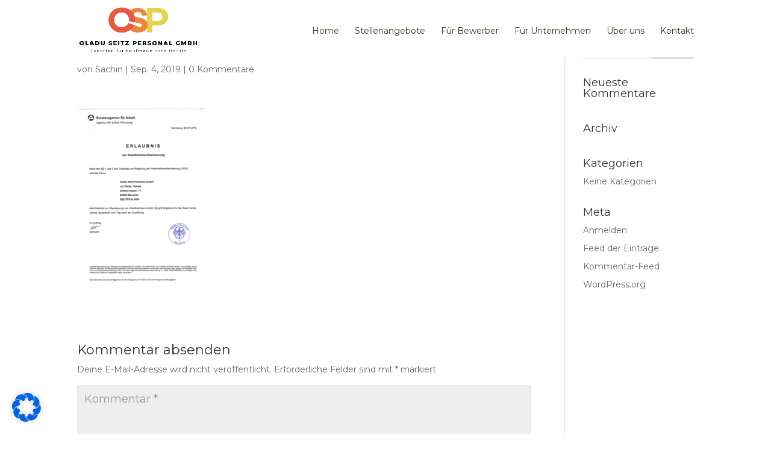

--- FILE ---
content_type: text/html; charset=UTF-8
request_url: https://oladu-seitz.de/au%CC%88-erlaubnis/
body_size: 25946
content:
<!DOCTYPE html>
<!--[if IE 6]>
<html id="ie6" dir="ltr" lang="de"
	prefix="og: https://ogp.me/ns#" >
<![endif]-->
<!--[if IE 7]>
<html id="ie7" dir="ltr" lang="de"
	prefix="og: https://ogp.me/ns#" >
<![endif]-->
<!--[if IE 8]>
<html id="ie8" dir="ltr" lang="de"
	prefix="og: https://ogp.me/ns#" >
<![endif]-->
<!--[if !(IE 6) | !(IE 7) | !(IE 8)  ]><!-->
<html dir="ltr" lang="de"
	prefix="og: https://ogp.me/ns#" >
<!--<![endif]-->
<head>
	<meta charset="UTF-8" />
			
	
	<link rel="pingback" href="https://oladu-seitz.de/xmlrpc.php" />

		<!--[if lt IE 9]>
	<script src="https://oladu-seitz.de/wp-content/themes/Divi/js/html5.js" type="text/javascript"></script>
	<![endif]-->

	<script type="text/javascript">
		document.documentElement.className = 'js';
	</script>

	<title>AÜ-Erlaubnis | Oladu seitz PERSONAL GMBH</title>

		<!-- All in One SEO 4.2.6.1 - aioseo.com -->
		<meta name="robots" content="max-image-preview:large" />
		<link rel="canonical" href="https://oladu-seitz.de/au%cc%88-erlaubnis/" />
		<meta name="generator" content="All in One SEO (AIOSEO) 4.2.6.1 " />
		<meta property="og:locale" content="de_DE" />
		<meta property="og:site_name" content="Oladu seitz PERSONAL GMBH |" />
		<meta property="og:type" content="article" />
		<meta property="og:title" content="AÜ-Erlaubnis | Oladu seitz PERSONAL GMBH" />
		<meta property="og:url" content="https://oladu-seitz.de/au%cc%88-erlaubnis/" />
		<meta property="article:published_time" content="2019-09-04T13:10:53+00:00" />
		<meta property="article:modified_time" content="2019-09-04T13:10:53+00:00" />
		<meta name="twitter:card" content="summary_large_image" />
		<meta name="twitter:title" content="AÜ-Erlaubnis | Oladu seitz PERSONAL GMBH" />
		<script type="application/ld+json" class="aioseo-schema">
			{"@context":"https:\/\/schema.org","@graph":[{"@type":"BreadcrumbList","@id":"https:\/\/oladu-seitz.de\/au%cc%88-erlaubnis\/#breadcrumblist","itemListElement":[{"@type":"ListItem","@id":"https:\/\/oladu-seitz.de\/#listItem","position":1,"item":{"@type":"WebPage","@id":"https:\/\/oladu-seitz.de\/","name":"Home","url":"https:\/\/oladu-seitz.de\/"},"nextItem":"https:\/\/oladu-seitz.de\/au%cc%88-erlaubnis\/#listItem"},{"@type":"ListItem","@id":"https:\/\/oladu-seitz.de\/au%cc%88-erlaubnis\/#listItem","position":2,"item":{"@type":"WebPage","@id":"https:\/\/oladu-seitz.de\/au%cc%88-erlaubnis\/","name":"AU\u0308-Erlaubnis","url":"https:\/\/oladu-seitz.de\/au%cc%88-erlaubnis\/"},"previousItem":"https:\/\/oladu-seitz.de\/#listItem"}]},{"@type":"ItemPage","@id":"https:\/\/oladu-seitz.de\/au%cc%88-erlaubnis\/#itempage","url":"https:\/\/oladu-seitz.de\/au%cc%88-erlaubnis\/","name":"AU\u0308-Erlaubnis | Oladu seitz PERSONAL GMBH","inLanguage":"de-DE","isPartOf":{"@id":"https:\/\/oladu-seitz.de\/#website"},"breadcrumb":{"@id":"https:\/\/oladu-seitz.de\/au%cc%88-erlaubnis\/#breadcrumblist"},"author":"https:\/\/oladu-seitz.de\/author\/sachin\/#author","creator":"https:\/\/oladu-seitz.de\/author\/sachin\/#author","datePublished":"2019-09-04T13:10:53+00:00","dateModified":"2019-09-04T13:10:53+00:00"},{"@type":"Organization","@id":"https:\/\/oladu-seitz.de\/#organization","name":"Oladu seitz PERSONAL GMBH","url":"https:\/\/oladu-seitz.de\/"},{"@type":"WebSite","@id":"https:\/\/oladu-seitz.de\/#website","url":"https:\/\/oladu-seitz.de\/","name":"Oladu seitz PERSONAL GMBH","inLanguage":"de-DE","publisher":{"@id":"https:\/\/oladu-seitz.de\/#organization"}}]}
		</script>
		<!-- All in One SEO -->

<link rel="alternate" type="application/rss+xml" title="Oladu seitz PERSONAL GMBH &raquo; Feed" href="https://oladu-seitz.de/feed/" />
<link rel="alternate" type="application/rss+xml" title="Oladu seitz PERSONAL GMBH &raquo; Kommentar-Feed" href="https://oladu-seitz.de/comments/feed/" />
<link rel="alternate" type="application/rss+xml" title="Oladu seitz PERSONAL GMBH &raquo; Kommentar-Feed zu AÜ-Erlaubnis" href="https://oladu-seitz.de/feed/?attachment_id=670" />
<script type="text/javascript">
window._wpemojiSettings = {"baseUrl":"https:\/\/s.w.org\/images\/core\/emoji\/14.0.0\/72x72\/","ext":".png","svgUrl":"https:\/\/s.w.org\/images\/core\/emoji\/14.0.0\/svg\/","svgExt":".svg","source":{"concatemoji":"https:\/\/oladu-seitz.de\/wp-includes\/js\/wp-emoji-release.min.js?ver=6.1.9"}};
/*! This file is auto-generated */
!function(e,a,t){var n,r,o,i=a.createElement("canvas"),p=i.getContext&&i.getContext("2d");function s(e,t){var a=String.fromCharCode,e=(p.clearRect(0,0,i.width,i.height),p.fillText(a.apply(this,e),0,0),i.toDataURL());return p.clearRect(0,0,i.width,i.height),p.fillText(a.apply(this,t),0,0),e===i.toDataURL()}function c(e){var t=a.createElement("script");t.src=e,t.defer=t.type="text/javascript",a.getElementsByTagName("head")[0].appendChild(t)}for(o=Array("flag","emoji"),t.supports={everything:!0,everythingExceptFlag:!0},r=0;r<o.length;r++)t.supports[o[r]]=function(e){if(p&&p.fillText)switch(p.textBaseline="top",p.font="600 32px Arial",e){case"flag":return s([127987,65039,8205,9895,65039],[127987,65039,8203,9895,65039])?!1:!s([55356,56826,55356,56819],[55356,56826,8203,55356,56819])&&!s([55356,57332,56128,56423,56128,56418,56128,56421,56128,56430,56128,56423,56128,56447],[55356,57332,8203,56128,56423,8203,56128,56418,8203,56128,56421,8203,56128,56430,8203,56128,56423,8203,56128,56447]);case"emoji":return!s([129777,127995,8205,129778,127999],[129777,127995,8203,129778,127999])}return!1}(o[r]),t.supports.everything=t.supports.everything&&t.supports[o[r]],"flag"!==o[r]&&(t.supports.everythingExceptFlag=t.supports.everythingExceptFlag&&t.supports[o[r]]);t.supports.everythingExceptFlag=t.supports.everythingExceptFlag&&!t.supports.flag,t.DOMReady=!1,t.readyCallback=function(){t.DOMReady=!0},t.supports.everything||(n=function(){t.readyCallback()},a.addEventListener?(a.addEventListener("DOMContentLoaded",n,!1),e.addEventListener("load",n,!1)):(e.attachEvent("onload",n),a.attachEvent("onreadystatechange",function(){"complete"===a.readyState&&t.readyCallback()})),(e=t.source||{}).concatemoji?c(e.concatemoji):e.wpemoji&&e.twemoji&&(c(e.twemoji),c(e.wpemoji)))}(window,document,window._wpemojiSettings);
</script>
<meta content="Divi v.3.0.22" name="generator"/><style type="text/css">
img.wp-smiley,
img.emoji {
	display: inline !important;
	border: none !important;
	box-shadow: none !important;
	height: 1em !important;
	width: 1em !important;
	margin: 0 0.07em !important;
	vertical-align: -0.1em !important;
	background: none !important;
	padding: 0 !important;
}
</style>
	<link rel='stylesheet' id='wp-block-library-css' href='https://oladu-seitz.de/wp-includes/css/dist/block-library/style.min.css?ver=6.1.9' type='text/css' media='all' />
<link rel='stylesheet' id='classic-theme-styles-css' href='https://oladu-seitz.de/wp-includes/css/classic-themes.min.css?ver=1' type='text/css' media='all' />
<style id='global-styles-inline-css' type='text/css'>
body{--wp--preset--color--black: #000000;--wp--preset--color--cyan-bluish-gray: #abb8c3;--wp--preset--color--white: #ffffff;--wp--preset--color--pale-pink: #f78da7;--wp--preset--color--vivid-red: #cf2e2e;--wp--preset--color--luminous-vivid-orange: #ff6900;--wp--preset--color--luminous-vivid-amber: #fcb900;--wp--preset--color--light-green-cyan: #7bdcb5;--wp--preset--color--vivid-green-cyan: #00d084;--wp--preset--color--pale-cyan-blue: #8ed1fc;--wp--preset--color--vivid-cyan-blue: #0693e3;--wp--preset--color--vivid-purple: #9b51e0;--wp--preset--gradient--vivid-cyan-blue-to-vivid-purple: linear-gradient(135deg,rgba(6,147,227,1) 0%,rgb(155,81,224) 100%);--wp--preset--gradient--light-green-cyan-to-vivid-green-cyan: linear-gradient(135deg,rgb(122,220,180) 0%,rgb(0,208,130) 100%);--wp--preset--gradient--luminous-vivid-amber-to-luminous-vivid-orange: linear-gradient(135deg,rgba(252,185,0,1) 0%,rgba(255,105,0,1) 100%);--wp--preset--gradient--luminous-vivid-orange-to-vivid-red: linear-gradient(135deg,rgba(255,105,0,1) 0%,rgb(207,46,46) 100%);--wp--preset--gradient--very-light-gray-to-cyan-bluish-gray: linear-gradient(135deg,rgb(238,238,238) 0%,rgb(169,184,195) 100%);--wp--preset--gradient--cool-to-warm-spectrum: linear-gradient(135deg,rgb(74,234,220) 0%,rgb(151,120,209) 20%,rgb(207,42,186) 40%,rgb(238,44,130) 60%,rgb(251,105,98) 80%,rgb(254,248,76) 100%);--wp--preset--gradient--blush-light-purple: linear-gradient(135deg,rgb(255,206,236) 0%,rgb(152,150,240) 100%);--wp--preset--gradient--blush-bordeaux: linear-gradient(135deg,rgb(254,205,165) 0%,rgb(254,45,45) 50%,rgb(107,0,62) 100%);--wp--preset--gradient--luminous-dusk: linear-gradient(135deg,rgb(255,203,112) 0%,rgb(199,81,192) 50%,rgb(65,88,208) 100%);--wp--preset--gradient--pale-ocean: linear-gradient(135deg,rgb(255,245,203) 0%,rgb(182,227,212) 50%,rgb(51,167,181) 100%);--wp--preset--gradient--electric-grass: linear-gradient(135deg,rgb(202,248,128) 0%,rgb(113,206,126) 100%);--wp--preset--gradient--midnight: linear-gradient(135deg,rgb(2,3,129) 0%,rgb(40,116,252) 100%);--wp--preset--duotone--dark-grayscale: url('#wp-duotone-dark-grayscale');--wp--preset--duotone--grayscale: url('#wp-duotone-grayscale');--wp--preset--duotone--purple-yellow: url('#wp-duotone-purple-yellow');--wp--preset--duotone--blue-red: url('#wp-duotone-blue-red');--wp--preset--duotone--midnight: url('#wp-duotone-midnight');--wp--preset--duotone--magenta-yellow: url('#wp-duotone-magenta-yellow');--wp--preset--duotone--purple-green: url('#wp-duotone-purple-green');--wp--preset--duotone--blue-orange: url('#wp-duotone-blue-orange');--wp--preset--font-size--small: 13px;--wp--preset--font-size--medium: 20px;--wp--preset--font-size--large: 36px;--wp--preset--font-size--x-large: 42px;--wp--preset--spacing--20: 0.44rem;--wp--preset--spacing--30: 0.67rem;--wp--preset--spacing--40: 1rem;--wp--preset--spacing--50: 1.5rem;--wp--preset--spacing--60: 2.25rem;--wp--preset--spacing--70: 3.38rem;--wp--preset--spacing--80: 5.06rem;}:where(.is-layout-flex){gap: 0.5em;}body .is-layout-flow > .alignleft{float: left;margin-inline-start: 0;margin-inline-end: 2em;}body .is-layout-flow > .alignright{float: right;margin-inline-start: 2em;margin-inline-end: 0;}body .is-layout-flow > .aligncenter{margin-left: auto !important;margin-right: auto !important;}body .is-layout-constrained > .alignleft{float: left;margin-inline-start: 0;margin-inline-end: 2em;}body .is-layout-constrained > .alignright{float: right;margin-inline-start: 2em;margin-inline-end: 0;}body .is-layout-constrained > .aligncenter{margin-left: auto !important;margin-right: auto !important;}body .is-layout-constrained > :where(:not(.alignleft):not(.alignright):not(.alignfull)){max-width: var(--wp--style--global--content-size);margin-left: auto !important;margin-right: auto !important;}body .is-layout-constrained > .alignwide{max-width: var(--wp--style--global--wide-size);}body .is-layout-flex{display: flex;}body .is-layout-flex{flex-wrap: wrap;align-items: center;}body .is-layout-flex > *{margin: 0;}:where(.wp-block-columns.is-layout-flex){gap: 2em;}.has-black-color{color: var(--wp--preset--color--black) !important;}.has-cyan-bluish-gray-color{color: var(--wp--preset--color--cyan-bluish-gray) !important;}.has-white-color{color: var(--wp--preset--color--white) !important;}.has-pale-pink-color{color: var(--wp--preset--color--pale-pink) !important;}.has-vivid-red-color{color: var(--wp--preset--color--vivid-red) !important;}.has-luminous-vivid-orange-color{color: var(--wp--preset--color--luminous-vivid-orange) !important;}.has-luminous-vivid-amber-color{color: var(--wp--preset--color--luminous-vivid-amber) !important;}.has-light-green-cyan-color{color: var(--wp--preset--color--light-green-cyan) !important;}.has-vivid-green-cyan-color{color: var(--wp--preset--color--vivid-green-cyan) !important;}.has-pale-cyan-blue-color{color: var(--wp--preset--color--pale-cyan-blue) !important;}.has-vivid-cyan-blue-color{color: var(--wp--preset--color--vivid-cyan-blue) !important;}.has-vivid-purple-color{color: var(--wp--preset--color--vivid-purple) !important;}.has-black-background-color{background-color: var(--wp--preset--color--black) !important;}.has-cyan-bluish-gray-background-color{background-color: var(--wp--preset--color--cyan-bluish-gray) !important;}.has-white-background-color{background-color: var(--wp--preset--color--white) !important;}.has-pale-pink-background-color{background-color: var(--wp--preset--color--pale-pink) !important;}.has-vivid-red-background-color{background-color: var(--wp--preset--color--vivid-red) !important;}.has-luminous-vivid-orange-background-color{background-color: var(--wp--preset--color--luminous-vivid-orange) !important;}.has-luminous-vivid-amber-background-color{background-color: var(--wp--preset--color--luminous-vivid-amber) !important;}.has-light-green-cyan-background-color{background-color: var(--wp--preset--color--light-green-cyan) !important;}.has-vivid-green-cyan-background-color{background-color: var(--wp--preset--color--vivid-green-cyan) !important;}.has-pale-cyan-blue-background-color{background-color: var(--wp--preset--color--pale-cyan-blue) !important;}.has-vivid-cyan-blue-background-color{background-color: var(--wp--preset--color--vivid-cyan-blue) !important;}.has-vivid-purple-background-color{background-color: var(--wp--preset--color--vivid-purple) !important;}.has-black-border-color{border-color: var(--wp--preset--color--black) !important;}.has-cyan-bluish-gray-border-color{border-color: var(--wp--preset--color--cyan-bluish-gray) !important;}.has-white-border-color{border-color: var(--wp--preset--color--white) !important;}.has-pale-pink-border-color{border-color: var(--wp--preset--color--pale-pink) !important;}.has-vivid-red-border-color{border-color: var(--wp--preset--color--vivid-red) !important;}.has-luminous-vivid-orange-border-color{border-color: var(--wp--preset--color--luminous-vivid-orange) !important;}.has-luminous-vivid-amber-border-color{border-color: var(--wp--preset--color--luminous-vivid-amber) !important;}.has-light-green-cyan-border-color{border-color: var(--wp--preset--color--light-green-cyan) !important;}.has-vivid-green-cyan-border-color{border-color: var(--wp--preset--color--vivid-green-cyan) !important;}.has-pale-cyan-blue-border-color{border-color: var(--wp--preset--color--pale-cyan-blue) !important;}.has-vivid-cyan-blue-border-color{border-color: var(--wp--preset--color--vivid-cyan-blue) !important;}.has-vivid-purple-border-color{border-color: var(--wp--preset--color--vivid-purple) !important;}.has-vivid-cyan-blue-to-vivid-purple-gradient-background{background: var(--wp--preset--gradient--vivid-cyan-blue-to-vivid-purple) !important;}.has-light-green-cyan-to-vivid-green-cyan-gradient-background{background: var(--wp--preset--gradient--light-green-cyan-to-vivid-green-cyan) !important;}.has-luminous-vivid-amber-to-luminous-vivid-orange-gradient-background{background: var(--wp--preset--gradient--luminous-vivid-amber-to-luminous-vivid-orange) !important;}.has-luminous-vivid-orange-to-vivid-red-gradient-background{background: var(--wp--preset--gradient--luminous-vivid-orange-to-vivid-red) !important;}.has-very-light-gray-to-cyan-bluish-gray-gradient-background{background: var(--wp--preset--gradient--very-light-gray-to-cyan-bluish-gray) !important;}.has-cool-to-warm-spectrum-gradient-background{background: var(--wp--preset--gradient--cool-to-warm-spectrum) !important;}.has-blush-light-purple-gradient-background{background: var(--wp--preset--gradient--blush-light-purple) !important;}.has-blush-bordeaux-gradient-background{background: var(--wp--preset--gradient--blush-bordeaux) !important;}.has-luminous-dusk-gradient-background{background: var(--wp--preset--gradient--luminous-dusk) !important;}.has-pale-ocean-gradient-background{background: var(--wp--preset--gradient--pale-ocean) !important;}.has-electric-grass-gradient-background{background: var(--wp--preset--gradient--electric-grass) !important;}.has-midnight-gradient-background{background: var(--wp--preset--gradient--midnight) !important;}.has-small-font-size{font-size: var(--wp--preset--font-size--small) !important;}.has-medium-font-size{font-size: var(--wp--preset--font-size--medium) !important;}.has-large-font-size{font-size: var(--wp--preset--font-size--large) !important;}.has-x-large-font-size{font-size: var(--wp--preset--font-size--x-large) !important;}
.wp-block-navigation a:where(:not(.wp-element-button)){color: inherit;}
:where(.wp-block-columns.is-layout-flex){gap: 2em;}
.wp-block-pullquote{font-size: 1.5em;line-height: 1.6;}
</style>
<link rel='stylesheet' id='contact-form-7-css' href='https://oladu-seitz.de/wp-content/plugins/contact-form-7/includes/css/styles.css?ver=5.6.4' type='text/css' media='all' />
<link rel='stylesheet' id='divi-fonts-css' href='https://oladu-seitz.de/wp-content/uploads/fonts/14d13e037b81433964bbf5d98e480297/font.css?v=1667558355' type='text/css' media='all' />
<link rel='stylesheet' id='et-gf-montserrat-css' href='https://oladu-seitz.de/wp-content/uploads/fonts/ae75e7fc7fc4f769d817c6b480f43e57/font.css?v=1667558315' type='text/css' media='all' />
<link rel='stylesheet' id='divi-style-css' href='https://oladu-seitz.de/wp-content/themes/Divi/style.css?ver=3.0.22' type='text/css' media='all' />
<link rel='stylesheet' id='borlabs-cookie-css' href='https://oladu-seitz.de/wp-content/cache/borlabs-cookie/borlabs-cookie_1_de.css?ver=2.2.57-8' type='text/css' media='all' />
<link rel='stylesheet' id='et-shortcodes-css-css' href='https://oladu-seitz.de/wp-content/themes/Divi/epanel/shortcodes/css/shortcodes.css?ver=3.0.22' type='text/css' media='all' />
<link rel='stylesheet' id='et-shortcodes-responsive-css-css' href='https://oladu-seitz.de/wp-content/themes/Divi/epanel/shortcodes/css/shortcodes_responsive.css?ver=3.0.22' type='text/css' media='all' />
<link rel='stylesheet' id='magnific-popup-css' href='https://oladu-seitz.de/wp-content/themes/Divi/includes/builder/styles/magnific_popup.css?ver=3.0.22' type='text/css' media='all' />
<link rel='stylesheet' id='jquery-ui-smoothness-css' href='https://oladu-seitz.de/wp-content/plugins/contact-form-7/includes/js/jquery-ui/themes/smoothness/jquery-ui.min.css?ver=1.12.1' type='text/css' media='screen' />
<link rel='stylesheet' id='font-awesome-css' href='https://oladu-seitz.de/wp-content/plugins/popup-anything-on-click/assets/css/font-awesome.min.css?ver=2.2' type='text/css' media='all' />
<link rel='stylesheet' id='popupaoc-public-style-css' href='https://oladu-seitz.de/wp-content/plugins/popup-anything-on-click/assets/css/popupaoc-public.css?ver=2.2' type='text/css' media='all' />
<script type='text/javascript' src='https://oladu-seitz.de/wp-includes/js/jquery/jquery.min.js?ver=3.6.1' id='jquery-core-js'></script>
<script type='text/javascript' src='https://oladu-seitz.de/wp-includes/js/jquery/jquery-migrate.min.js?ver=3.3.2' id='jquery-migrate-js'></script>
<link rel="https://api.w.org/" href="https://oladu-seitz.de/wp-json/" /><link rel="alternate" type="application/json" href="https://oladu-seitz.de/wp-json/wp/v2/media/670" /><link rel="EditURI" type="application/rsd+xml" title="RSD" href="https://oladu-seitz.de/xmlrpc.php?rsd" />
<link rel="wlwmanifest" type="application/wlwmanifest+xml" href="https://oladu-seitz.de/wp-includes/wlwmanifest.xml" />
<meta name="generator" content="WordPress 6.1.9" />
<link rel='shortlink' href='https://oladu-seitz.de/?p=670' />
<link rel="alternate" type="application/json+oembed" href="https://oladu-seitz.de/wp-json/oembed/1.0/embed?url=https%3A%2F%2Foladu-seitz.de%2Fau%25cc%2588-erlaubnis%2F" />
<link rel="alternate" type="text/xml+oembed" href="https://oladu-seitz.de/wp-json/oembed/1.0/embed?url=https%3A%2F%2Foladu-seitz.de%2Fau%25cc%2588-erlaubnis%2F&#038;format=xml" />
<meta name="viewport" content="width=device-width, initial-scale=1.0, maximum-scale=1.0, user-scalable=0" />        <style id="theme-customizer-css">
                                                .woocommerce #respond input#submit, .woocommerce-page #respond input#submit, .woocommerce #content input.button, .woocommerce-page #content input.button, .woocommerce-message, .woocommerce-error, .woocommerce-info {
            background: #dd9933 !important;
        }

        #et_search_icon:hover, .mobile_menu_bar:before, .mobile_menu_bar:after, .et_toggle_slide_menu:after, .et-social-icon a:hover, .et_pb_sum, .et_pb_pricing li a, .et_pb_pricing_table_button, .et_overlay:before, .entry-summary p.price ins, .woocommerce div.product span.price, .woocommerce-page div.product span.price, .woocommerce #content div.product span.price, .woocommerce-page #content div.product span.price, .woocommerce div.product p.price, .woocommerce-page div.product p.price, .woocommerce #content div.product p.price, .woocommerce-page #content div.product p.price, .et_pb_member_social_links a:hover, .woocommerce .star-rating span:before, .woocommerce-page .star-rating span:before, .et_pb_widget li a:hover, .et_pb_filterable_portfolio .et_pb_portfolio_filters li a.active, .et_pb_filterable_portfolio .et_pb_portofolio_pagination ul li a.active, .et_pb_gallery .et_pb_gallery_pagination ul li a.active, .wp-pagenavi span.current, .wp-pagenavi a:hover, .nav-single a, .posted_in a {
            color: #dd9933;
        }

        .et_pb_contact_submit, .et_password_protected_form .et_submit_button, .et_pb_bg_layout_light .et_pb_newsletter_button, .comment-reply-link, .form-submit .et_pb_button, .et_pb_bg_layout_light .et_pb_promo_button, .et_pb_bg_layout_light .et_pb_more_button, .woocommerce a.button.alt, .woocommerce-page a.button.alt, .woocommerce button.button.alt, .woocommerce-page button.button.alt, .woocommerce input.button.alt, .woocommerce-page input.button.alt, .woocommerce #respond input#submit.alt, .woocommerce-page #respond input#submit.alt, .woocommerce #content input.button.alt, .woocommerce-page #content input.button.alt, .woocommerce a.button, .woocommerce-page a.button, .woocommerce button.button, .woocommerce-page button.button, .woocommerce input.button, .woocommerce-page input.button {
            color: #dd9933;
        }

        .footer-widget h4 {
            color: #dd9933;
        }

        .et-search-form, .nav li ul, .et_mobile_menu, .footer-widget li:before, .et_pb_pricing li:before, blockquote {
            border-color: #dd9933;
        }

        .et_pb_counter_amount, .et_pb_featured_table .et_pb_pricing_heading, .et_quote_content, .et_link_content, .et_audio_content, .et_pb_post_slider.et_pb_bg_layout_dark, .et_slide_in_menu_container {
            background-color: #dd9933;
        }

                                a {
            color: #dd9933;
        }

                                                #top-header, #et-secondary-nav li ul {
            background-color: #dd9933;
        }

                                                                
        
                                #footer-widgets .footer-widget li a {
            color: #ffffff;
        }

                        .footer-widget {
            color: #ffffff;
        }

                        #main-footer .footer-widget h4 {
            color: #dd9933;
        }

                        .footer-widget li:before {
            border-color: #dd9933;
        }

                        #et-footer-nav { background-color: #000000; }.bottom-nav, .bottom-nav a, .bottom-nav li.current-menu-item a { color: #ffffff; }#et-footer-nav .bottom-nav li.current-menu-item a { color: #ffffff; }#footer-bottom { background-color: #000000; }#footer-info, #footer-info a { color: #ffffff; }                                        
        
                                                                                                                        
        @media only screen and ( min-width: 981px ) {
                                                                    .et_header_style_left #et-top-navigation, .et_header_style_split #et-top-navigation {
                padding: 44px 0 0 0;
            }

            .et_header_style_left #et-top-navigation nav > ul > li > a, .et_header_style_split #et-top-navigation nav > ul > li > a {
                padding-bottom: 44px;
            }

            .et_header_style_split .centered-inline-logo-wrap {
                width: 88px;
                margin: -88px 0;
            }

            .et_header_style_split .centered-inline-logo-wrap #logo {
                max-height: 88px;
            }

            .et_pb_svg_logo.et_header_style_split .centered-inline-logo-wrap #logo {
                height: 88px;
            }

            .et_header_style_centered #top-menu > li > a {
                padding-bottom: 16px;
            }

            .et_header_style_slide #et-top-navigation, .et_header_style_fullscreen #et-top-navigation {
                padding: 35px 0 35px 0 !important;
            }

                    .et_header_style_centered #main-header .logo_container {
                height: 88px;
            }

                                    #logo {
                max-height: 100%;
            }

            .et_pb_svg_logo #logo {
                height: 100%;
            }

                                                                            .et-fixed-header#top-header, .et-fixed-header#top-header #et-secondary-nav li ul {
                background-color: #dd9933;
            }

                                                
                }

                @media only screen and ( min-width: 1350px) {
            .et_pb_row {
                padding: 27px 0;
            }

            .et_pb_section {
                padding: 54px 0;
            }

            .single.et_pb_pagebuilder_layout.et_full_width_page .et_post_meta_wrapper {
                padding-top: 81px;
            }

            .et_pb_section.et_pb_section_first {
                padding-top: inherit;
            }

            .et_pb_fullwidth_section {
                padding: 0;
            }
        }

        
        @media only screen and ( max-width: 980px ) {
                                                        }

        @media only screen and ( max-width: 767px ) {
                                        }
    </style>

    
                <style class="et_heading_font">
                h1, h2, h3, h4, h5, h6 {
                font-family: 'Montserrat', Helvetica, Arial, Lucida, sans-serif;                }
            </style>
                    <style class="et_body_font">
                body, input, textarea, select {
                font-family: 'Montserrat', Helvetica, Arial, Lucida, sans-serif;                }
            </style>
        
    
    <style id="module-customizer-css">
            </style>

    <style type="text/css">.recentcomments a{display:inline !important;padding:0 !important;margin:0 !important;}</style>		<style type="text/css" id="wp-custom-css">
			#main-header {
   box-shadow: none !important;
}

/*Sticky Logo*/
.et-fixed-header #logo {
content: url(https://oladu-seitz.de/wp-content/uploads/2019/08/imgpsh_fullsize_anim-2.png);
}

#top-menu li {
   padding-bottom: 32px;
}

#top-menu li a {
color: #35351D !important;  
font-size: 14px;
font-weight: 500;
padding-bottom: 5px !important;
}

#top-menu li.current_page_item > a {
   border-bottom: solid 3px #EA883D !important;
}

.et_non_fixed_nav.et_transparent_nav.et_show_nav #page-container, .et_fixed_nav.et_show_nav #page-container {
  padding-top: 0 !important;
}

button {
  border: none;
}

h1 {
    line-height: 1.2;
}

.et_pb_button_module_wrapper {
    margin-left: 15px;
    margin-right: 15px;
}

.image_set {
  display: block;
  align-items: center;
  flex-direction: column;
}

.image_set img {
 width: 100%;
height: auto;
display: block;
}

.image_2 {
  margin-top: 10px;
}


@media (min-width: 600px){
.image_set img {
 width: 50%;
height: auto;
}

  .image_set {
    display: flex;
    align-items: center;
  flex-direction: row;
  }

  .image_2 {
    margin-top: 0px;
  }
}

.ajax-loader {
  width: 0 !important;
margin: 0 !important;
}

.filter-form {
        background-color: #EBEBEB;
        padding: 50px;
        display: flex;
        align-items: flex-end;
    }

    .filter-form form{
        width: calc(100% - 100px);
        margin-bottom: 0;
    }

    .form-group {
        float: left;
        width: 50%;
        padding: 0 15px;
        text-align: left !important;
    }

    .form-control {
        width: 100%;
        background: #ffffff;
        border: none !important;
        height: 50px;
        padding: 20px !important;
        font-size: 18px;
        font-weight: 300;
        margin-top: 13px !important;
    }

    .form-group label {
        font-size: 14px;
    }

    .form-button {
        width: 110px;
    }

    .form-button button {
        width: 100%;
        background: #EA883D;
        height: 50px;
        color: #fff;
        font-size: 16px;
        font-weight: 600;
    }

.et_pb_fullwidth_header .et_pb_fullwidth_header_container.center .header-content {
   width: 100%;
   max-width: 100%;
}

.et_pb_fullwidth_header .et_pb_fullwidth_header_container.center .header-content h1 {
   width: 80%;
   margin: 0 auto 80px auto;
}

.current-offer-item {
        background: #EBEBEB;
        padding: 10px;
        position: relative;
        display: flex;
        align-items: center;
    }

    .current-offer-item .left {
        width: 30%;
        background-color: #ffffff;
        text-align: center;
        min-height: 206px;
        align-items: center;
        display: flex;
        justify-content: center;
        margin-right: 50px;
        padding-left: 10px;
        padding-right: 10px;
    }

  /*  .current-offer-item .right {
        width: calc(70% - 50px);
    }*/
/*5.8.2019 */
    .current-offer-item .right {
        width: calc(43% - 50px);
    }
/**/
    .current-offer-item .right h4 {
        font-size: 18px;
        font-weight: bold;
        color: #000000;
        margin-bottom: 15px;
    }

    .current-offer-item .right ul {
        list-style-type: none;
        margin-left: 0;
        padding-left: 0;
    }

    .current-offer-item .right ul li {
        margin-bottom: 8px;
        display: flex;
        align-items: center;
    }

    .current-offer-item .right ul li img {
        width: 16px;
        margin-right: 11px;
    }

    .current-offer-item .temporary-note {
        background: #E2D44F;
        width: 120px;
        position: absolute;
        right: 0px;
        top: 46px;
        height: 30px;
        display: flex;
        align-items: center;
        justify-content: center;
        color: #ffffff;
        font-size: 14px;
    }

.current-offers .et_pb_text > :last-child {
   padding-bottom: 10px !important;
}

@media (min-width: 981px){
.et_header_style_left .et-fixed-header #et-top-navigation, .et_header_style_split .et-fixed-header #et-top-navigation {
    padding-top: 30px !important;
}
}

@media(max-width: 900px) {
        .form-group, .form-button, .filter-form form {
            width: 100% !important;
        }
        .filter-form {
            flex-wrap: wrap;
        }
        .form-group {
            padding: 0;
        }
        .form-control {
            margin-top: 0 !important;
            margin-bottom: 13px !important;
        }

       .et_pb_fullwidth_header .et_pb_fullwidth_header_container.center .header-content h1 {
         width: 100%;
         font-size: 48px;
         margin-bottom: 30px;
       }
       .current-offer-item {
            flex-wrap: wrap;
        }

        .current-offer-item .left, .current-offer-item .right {
            width: 100% !important;
        }
    }

@media(max-width: 600px) {
      .et_pb_fullwidth_header .et_pb_fullwidth_header_container.center .header-content h1 {
         font-size: 30px;
       }
}

/*Number Section*/

@media only screen and (max-width: 904px){
.et_pb_column.et_pb_column_1_2.number-2.et_pb_column_8 {
 margin-top: 70px !important;
}
.et_pb_column.et_pb_column_1_2.number-3.et_pb_column_9 {
 margin-top: 15px !important;
}
.et_pb_column.et_pb_column_1_2.number-4.et_pb_column_10{
	margin-top: 70px !important;
}}
@media only screen and (max-width: 600px){
.et_pb_column.et_pb_column_1_2.number-3.et_pb_column_9 {
 margin-top: 75px !important;
}}
@media only screen and (min-width: 905px){
.et_pb_module.et-waypoint.et_pb_image.et_pb_animation_left.sp-number.et_pb_image_0.et-animated img {
    width: 75% !important;
}
.et_pb_module.et-waypoint.et_pb_image.et_pb_animation_left.sp-number.number-2.et_pb_image_1.et-animated img {
    width: 75% !important;
}
.et_pb_module.et-waypoint.et_pb_image.et_pb_animation_left.sp-number.number-2.et_pb_image_2.et-animated img {
    width: 75% !important;
	}
.et_pb_module.et-waypoint.et_pb_image.et_pb_animation_left.sp-number.number-2.et_pb_image_3.et-animated img {
    width: 75% !important;
	}}

/*Contact form & Map*/
@media only screen and (max-width: 1200px){
.main-form {
    width: 100% !important;
    padding-top: 45px;
	}}
@media only screen and (max-width: 600px){
.contact-info-container .map iframe {
    height: 120px !important;
}}
/*Nav bar*/
.nav li ul
{
	    border-top: 3px solid #EA883D;
}

/*11/05/2019 sidebar icons*/
.sp-iconics-section{
    position:fixed;
    bottom:30%;
    cursor: pointer;
    visibility: inherit;
    transition: none 0s ease 0s;
    text-align: inherit;
    line-height: 0px;
    margin: 0px;
    /*padding: 25px 20px;*/
    right:0;
    z-index:10000;
   width:65px;
}
.sp-iconics-one,.sp-iconics-two,.sp-iconics-three {
    background-color: #EA883D;
    border-color: rgb(255, 255, 255);
    border-style: solid;
    border-width: 2px 0px 2px 2px;
    padding: 25px 20px;
    cursor: pointer;
}
.sp-iconics-one:hover,.sp-iconics-two:hover,.sp-iconics-three:hover, img.popupaoc-img:hover{
   background: #ebebeb;
}
.sp-iconics-one{
border-radius: 10px 0 0 0;
}
.sp-iconics-three{
border-radius: 0 0 0 10px;
}
.sp-iconics-two,.sp-iconics-three {
    border-width: 0px 0px 2px 2px;
}
footer, footer .qodef-container-inner, footer .qodef-footer-inner, footer .qodef-footer-top-holder {
    position: inherit;
}
@media screen and (max-width:600px){
  .sp-iconics-section{
  /*display:none;*/
}
}
@media screen and (max-width:700px){
  .sp-iconics-section{
    bottom:30%;
    -webkit-tap-highlight-color: transparent;
}
}
@media screen and (max-width:768px){
 .sp-contact-popup{
  display:none;
}
.sp-iconics-three .sp-contact-img{
  width:23px;
}
div#text-7{
  text-align:left;
}
}
@media screen and (min-width:768px) {
.sp-iconics-three .sp-contact-img, .sp-iconics-three{
  display:none;
}
 img.popupaoc-img{
width:23px;
}
 }

/*Contact Form Display*/
.page-id-414 .contact-info-container {
    display: none !important;
}
.page-id-259 .contact-info-container {
    display: none !important;
}
.page-id-515 .contact-info-container {
    display: none !important;
}

/*Fur Unternehmen column*/
.et_pb_column.et_pb_column_1_4.sp-left-column.et_pb_column_11.et_pb_column_empty {
    width: 14.40%;
}

/*Homepage Form Arrow*/
@media only screen and (max-width: 767px) {
 .et_pb_fullwidth_header_scroll{
    position: relative !important;
    padding-top: 0px !important;
    padding-bottom: 0px !important;
    margin-top: 200px !important;
    margin-bottom: -10px !important;
}
}

@media only screen and (max-width: 600px) {
 .et_pb_fullwidth_header_scroll{
    position: relative !important;
    padding-top: 0px !important;
    /*padding-bottom: 0px !important;*/
    margin-top: -45px !important;
    margin-bottom: -10px !important;
}
}

@media only screen and (max-width: 480px) {
 .et_pb_fullwidth_header_scroll{
    position: relative !important;
    padding-top: 0px !important;
    padding-bottom: 0px !important;
    margin-top: -70px !important;
    margin-bottom: -15px !important;
}
}


@media only screen and (max-width: 320px) {
 .et_pb_fullwidth_header_scroll{
    position: relative !important;
    padding-top: 0px !important;
    padding-bottom: 0px !important;
    margin-top: 100px !important;
    margin-bottom: -15px !important;
}
}

/*Contact Page Button*/
.popupaoc-button{
height: 50px;
    width: 160px;
    background: #EA883D;
    border: none;
    color: #fff;
    font-size: 16px;
    font-weight: bold;
    text-align: center;
    padding-top: 15px;
    padding-bottom: 15px !important;
    padding-right: 25px;
    padding-left: 25px;
    display: inline;
}
.popupaoc-button:hover{
height: 50px;
    width: 160px;
    background: #EA883D;
    border: none;
    color: #fff;
    font-size: 16px;
    font-weight: bold;
    text-align: center;
    padding-top: 15px;
    padding-bottom: 15px !important;
    padding-right: 25px;
    padding-left: 25px;
    display: inline;
}

/*Contact Us Form Style*/
.paoc-popup-modal
{
width: 35%;
}
input.wpcf7-form-control.wpcf7-text.wpcf7-validates-as-required, input.wpcf7-form-control.wpcf7-text, textarea.wpcf7-form-control.wpcf7-textarea.wpcf7-validates-as-required {
    width: 100%;
    padding: 10px;
    border-top: none;
    border-left: none;
    border-right: none;
    font-size: 14px;
}
input.wpcf7-form-control.wpcf7-submit{
height: 50px;
    width: 160px;
    background: #EA883D;
    border: none;
    color: #fff;
    font-size: 16px;
    font-weight: bold;
    text-align: center;
    padding-top: 15px;
    padding-bottom: 15px !important;
    padding-right: 25px;
    padding-left: 25px;
    display: inline;
    margin-top: 10px;
}
.paoc-popup-modal-cnt{
  text-align: center;
}
/*14/08/2019 - about us page*/

@media (min-width: 981px){
.ol-about-section .et_pb_column.et_pb_column_1_4.et_pb_column_3.et_pb_column_empty.et_pb_column_single{
    width: 13% !important;
}
.ol-about-section .et_pb_column.et_pb_column_1_2.et_pb_column_4.et_pb_specialty_column {
    width: 75% !important;
}
.ol-about-section .et_pb_column.et_pb_column_1_4.et_pb_column_inner.et_pb_column_inner_0{
   margin-right: 1%;
}
}
.ol-about-title p{
font-family: Montserrat;
font-style: normal;
font-weight: 800;
font-size: 48px;
line-height: 59px;
align-items: center;
letter-spacing: 0.05em;
text-transform: uppercase;
color: #EA883D;
}
@media (max-width: 680px) and (min-width:480px){
.page-id-460 .et_pb_section .et_pb_row .et_pb_column.et_pb_column_1_4 {
    width: 100% !important;
    margin: 0 0 30px 0;
}
.ol-about-title p, .ol-about-content p{
   text-align:center;
}
}
/*16/08/2019 - uber uns hide form and map*/
.page-id-460 .contact-info-container{
   display:none;
}
/**/
@media screen and (max-width:600px){
p{
     font-size: 16px;
    line-height: 30px;
}
.ol-paragragh{
   text-align:left;
}
.et_pb_module.et_pb_button{
   width:100%;
}
.section-title p{
  font-size:25px;
}
}
/*19.08.2019 - Contact form*/
input.wpcf7-form-control.wpcf7-text.wpcf7-validates-as-required::placeholder {
color: #4e4e4e;
}
span.wpcf7-form-control-wrap.date-496, span.wpcf7-form-control-wrap.menu-675 {
    display: grid;
}
.date-496 input.wpcf7-form-control.wpcf7-date.wpcf7-validates-as-date {
    border: none;
    border-bottom: 1px solid #bbb;
    color: #4e4e4e;
    padding: 10px;
    font-size: inherit;
}
.menu-675 select.wpcf7-form-control.wpcf7-select {
    border:none;
   border-bottom: 1px solid #bbb;
    color: #4e4e4e;
    font-size: inherit;
}
@media screen and (max-width: 600px){
.paoc-popup-modal {
    width: 80% !important;
}
.main-link  a, .detail-link a{
   margin-left:0px !important;
}
.contact-info-container .contact-button {
    width:100% !important;
    margin-left: 0px !important;
}
}

/*05.08.2019 */
/*.main-link, .detail-link {
    background: #EA883D !important;
    padding: 10px 0px !important;
    text-align: center;
}*/
.main-link  a, .detail-link a{
    color:#fff;
    font-weight:600;
    background: #EA883D !important;
    padding: 5px 5px !important;
    text-align: center;
    display: block;
    margin-left: 10px;
    margin-top: 10px;
}
.page-id-515 span.wpcf7-list-item {
    margin: 15px 0 0 1em;
}
@media screen and (min-width:975px) and (max-width:1266px){
.page-id-515 a.paoc-popup.popupaoc-button{
    display:block;
    height:75px;
}
}
@media screen and (min-width:600px) and (max-width: 900px){
.current-offer-item .right {
    padding-top: 20px;
}
}
@media screen and (max-width:618px){
  .main-link , .detail-link {
   width:100% !important;
}
.main-link a, .detail-link a{
   margin-left:0 !important;
   padding:15px 5px !important;
}
}

@media screen and (max-width:900px){
.current-offer-item .temporary-note{
   right: 0px;
   top:10px;
}
.et_pb_row{
    width:90%;
}
.home .et_pb_row.et_pb_row_2, .home .et_pb_row.et_pb_row_8{
 width:100%
}
}
span.wpcf7-form-control-wrap.acceptance-720 {
    position: relative;
    top: 8px;
}
/*footer contact form*/
.contact-info-container .contact-button {
    margin-left: 15px;
    width: 93%;
}
/*checkbox checked color*/
input[type=\"checkbox\"] {
    filter: grayscale(100);
}
/*06.08.2019 - */
@media screen and (min-width:900px){
.current-offer-item .temporary-note{
   right: 10px;
}
}
.et_pb_fullwidth_header .et_pb_fullwidth_header_scroll{
   position:relative;
}


/*09.09.2019 - menu on responsive page*/
@media screen and (min-width:981px) and  (max-width:1041px){
.et_header_style_left .logo_container{
     top: 15px;
    height: 70%;
}
#et-top-navigation {
     width:100%;
}
}


/*11/06/2019 - height of the form*/
@media screen and (min-width:768px){
.et_pb_fullwidth_header_container.center, section.et_pb_fullwidth_header.et_pb_fullscreen.et_pb_module.et_pb_bg_layout_light.et_pb_text_align_center.et_pb_fullwidth_header_0 {
    min-height: 630px !important;
}
} 

@media screen and (min-width:1100px){
.et_pb_fullwidth_header_container.center, section.et_pb_fullwidth_header.et_pb_fullscreen.et_pb_module.et_pb_bg_layout_light.et_pb_text_align_center.et_pb_fullwidth_header_0 {
    min-height: 550px !important;
}
} 

@media screen and (min-width:1400px){
.et_pb_fullwidth_header_container.center, section.et_pb_fullwidth_header.et_pb_fullscreen.et_pb_module.et_pb_bg_layout_light.et_pb_text_align_center.et_pb_fullwidth_header_0 {
    min-height: 650px !important;
}
}
@media screen and (min-width:1900px){
.et_pb_fullwidth_header_container.center, section.et_pb_fullwidth_header.et_pb_fullscreen.et_pb_module.et_pb_bg_layout_light.et_pb_text_align_center.et_pb_fullwidth_header_0 {
    min-height: 700px !important;
}
}
@media screen and (min-width:2400px){
.et_pb_fullwidth_header_container.center, section.et_pb_fullwidth_header.et_pb_fullscreen.et_pb_module.et_pb_bg_layout_light.et_pb_text_align_center.et_pb_fullwidth_header_0 {
    min-height: 620px !important;
}
}

/* logo */
@media only screen and (min-width: 981px){
#logo {
    max-height: 106%;
    width: 19%;
}
}
/*12/09/2019*/
@media screen and (max-width:768px){
.ol-about-section.mobile-ol{
   margin-top:-80px;
}
}
@media screen and (min-width:540px){
.ol-about-content.mobile-view-content{
   display:none;
}
}
@media screen and (max-width:539px){
.ol-about-content.mobile-view-content-one{
   display: none;
}
}
/*23.09.2019*/
 .os-desktop-float-contact a{
    background-color: #EA883D;
    border-color: rgb(255, 255, 255);
    border-style: solid;
    border-width: 2px 0px 2px 2px;
    padding: 25px 20px;
    cursor: pointer;
    position: relative;
    top: 15px;
}
 .os-desktop-float-contact a:hover{
    background: #ebebeb;
}
@media screen and (min-width:981px){
.sp-iconics-two.mobile{
  display:none;
}
img.popupaoc-img {
    top: 5px;
    position: relative;
}
}
@media screen and (max-width:980px){
.os-desktop-float-contact{
  display:none;
}
}
/*26.09.2019 - form title*/
.ol-form-heading h2{
    font-weight: bold;
    text-transform: uppercase;
    font-size: 60px;
    color: #000000 !important;
    line-height: 1.2;
}
.ol-form-heading .filter-form{
   padding-bottom:50px !important;
}
@media screen and (max-width:900px){
    .ol-form-heading h2{
        font-size:48px;
}
}
@media screen and (max-width:600px){
    .ol-form-heading h2{
        font-size:30px;
}
}		</style>
		
	<link rel="stylesheet" href="https://oladu-seitz.de/wp-content/themes/Divi/custom-style.css" >
	<link href="https://stackpath.bootstrapcdn.com/font-awesome/4.7.0/css/font-awesome.min.css" rel="stylesheet" integrity="sha384-wvfXpqpZZVQGK6TAh5PVlGOfQNHSoD2xbE+QkPxCAFlNEevoEH3Sl0sibVcOQVnN" crossorigin="anonymous">

</head>
<body data-rsssl=1 class="attachment attachment-template-default single single-attachment postid-670 attachmentid-670 attachment-png et_pb_button_helper_class et_fixed_nav et_show_nav et_cover_background et_pb_gutter osx et_pb_gutters3 et_primary_nav_dropdown_animation_fade et_secondary_nav_dropdown_animation_fade et_pb_footer_columns2 et_header_style_left et_right_sidebar et_divi_theme chrome">
	<div id="page-container">

	
	
		<header id="main-header" data-height-onload="88">
			<div class="container clearfix et_menu_container">
							<div class="logo_container">
					<span class="logo_helper"></span>
					<a href="https://oladu-seitz.de/">
						<img src="https://oladu-seitz.de/wp-content/uploads/2019/08/imgpsh_fullsize_anim-3.png" alt="Oladu seitz PERSONAL GMBH" id="logo" data-height-percentage="100" />
					</a>
				</div>
				<div id="et-top-navigation" data-height="88" data-fixed-height="40">
											<nav id="top-menu-nav">
						<ul id="top-menu" class="nav"><li id="menu-item-47" class="menu-item menu-item-type-post_type menu-item-object-page menu-item-home menu-item-47"><a href="https://oladu-seitz.de/">Home</a></li>
<li id="menu-item-143" class="menu-item menu-item-type-custom menu-item-object-custom menu-item-143"><a target="_blank" rel="noopener" href="https://bewerber-dialog.de/oladu-seitz/">Stellenangebote</a></li>
<li id="menu-item-374" class="menu-item menu-item-type-post_type menu-item-object-page menu-item-374"><a href="https://oladu-seitz.de/fur-bewerber/">Für Bewerber</a></li>
<li id="menu-item-430" class="menu-item menu-item-type-post_type menu-item-object-page menu-item-430"><a href="https://oladu-seitz.de/fur-unternehmen/">Für Unternehmen</a></li>
<li id="menu-item-493" class="menu-item menu-item-type-post_type menu-item-object-page menu-item-493"><a href="https://oladu-seitz.de/uber-uns/">Über uns</a></li>
<li id="menu-item-567" class="menu-item menu-item-type-post_type menu-item-object-page menu-item-567"><a href="https://oladu-seitz.de/kontakt/">Kontakt</a></li>
</ul>						</nav>
					
					
					
					
					<div id="et_mobile_nav_menu">
				<div class="mobile_nav closed">
					<span class="select_page">Seite auswählen</span>
					<span class="mobile_menu_bar mobile_menu_bar_toggle"></span>
				</div>
			</div>				</div> <!-- #et-top-navigation -->
			</div> <!-- .container -->
			<div class="et_search_outer">
				<div class="container et_search_form_container">
					<form role="search" method="get" class="et-search-form" action="https://oladu-seitz.de/">
					<input type="search" class="et-search-field" placeholder="Suchen &hellip;" value="" name="s" title="Suchen nach:" />					</form>
					<span class="et_close_search_field"></span>
				</div>
			</div>
		</header> <!-- #main-header -->

		<div id="et-main-area">
<div id="main-content">
	<div class="container">
		<div id="content-area" class="clearfix">
			<div id="left-area">
							
				
				<article id="post-670" class="et_pb_post post-670 attachment type-attachment status-inherit hentry">
											<div class="et_post_meta_wrapper">
							<h1 class="entry-title">AÜ-Erlaubnis</h1>

						<p class="post-meta"> von <span class="author vcard"><a href="https://oladu-seitz.de/author/sachin/" title="Beiträge von Sachin" rel="author">Sachin</a></span> | <span class="published">Sep. 4, 2019</span> | <span class="comments-number"><a href="https://oladu-seitz.de/au%cc%88-erlaubnis/#respond">0 Kommentare</a></span></p>
												</div> <!-- .et_post_meta_wrapper -->
				
					<div class="entry-content">
					<p class="attachment"><a href='https://oladu-seitz.de/wp-content/uploads/2019/09/AÜ-Erlaubnis.png'><img width="218" height="300" src="https://oladu-seitz.de/wp-content/uploads/2019/09/AÜ-Erlaubnis-218x300.png" class="attachment-medium size-medium" alt="" decoding="async" loading="lazy" srcset="https://oladu-seitz.de/wp-content/uploads/2019/09/AÜ-Erlaubnis-218x300.png 218w, https://oladu-seitz.de/wp-content/uploads/2019/09/AÜ-Erlaubnis.png 465w" sizes="(max-width: 218px) 100vw, 218px" /></a></p>
					</div> <!-- .entry-content -->
					<div class="et_post_meta_wrapper">
					
					
					<!-- You can start editing here. -->

<section id="comment-wrap">
		   <div id="comment-section" class="nocomments">
		  			 <!-- If comments are open, but there are no comments. -->

		  	   </div>
					<div id="respond" class="comment-respond">
		<h3 id="reply-title" class="comment-reply-title"><span>Kommentar absenden</span> <small><a rel="nofollow" id="cancel-comment-reply-link" href="/au%CC%88-erlaubnis/#respond" style="display:none;">Antwort abbrechen</a></small></h3><form action="https://oladu-seitz.de/wp-comments-post.php" method="post" id="commentform" class="comment-form"><p class="comment-notes"><span id="email-notes">Deine E-Mail-Adresse wird nicht veröffentlicht.</span> <span class="required-field-message">Erforderliche Felder sind mit <span class="required">*</span> markiert</span></p><p class="comment-form-comment"><label for="comment">Kommentar <span class="required">*</span></label> <textarea id="comment" name="comment" cols="45" rows="8" maxlength="65525" required="required"></textarea></p><p class="comment-form-author"><label for="author">Name <span class="required">*</span></label> <input id="author" name="author" type="text" value="" size="30" maxlength="245" autocomplete="name" required="required" /></p>
<p class="comment-form-email"><label for="email">E-Mail-Adresse <span class="required">*</span></label> <input id="email" name="email" type="text" value="" size="30" maxlength="100" aria-describedby="email-notes" autocomplete="email" required="required" /></p>
<p class="comment-form-url"><label for="url">Website</label> <input id="url" name="url" type="text" value="" size="30" maxlength="200" autocomplete="url" /></p>
<p class="comment-form-cookies-consent"><input id="wp-comment-cookies-consent" name="wp-comment-cookies-consent" type="checkbox" value="yes" /> <label for="wp-comment-cookies-consent">Meinen Namen, meine E-Mail-Adresse und meine Website in diesem Browser für die nächste Kommentierung speichern.</label></p>
<p class="form-submit"><input name="submit" type="submit" id="submit" class="submit et_pb_button" value="Kommentar absenden" /> <input type='hidden' name='comment_post_ID' value='670' id='comment_post_ID' />
<input type='hidden' name='comment_parent' id='comment_parent' value='0' />
</p></form>	</div><!-- #respond -->
		</section>					</div> <!-- .et_post_meta_wrapper -->
				</article> <!-- .et_pb_post -->

						</div> <!-- #left-area -->

				<div id="sidebar">
		<div id="search-2" class="et_pb_widget widget_search"><form role="search" method="get" id="searchform" class="searchform" action="https://oladu-seitz.de/">
				<div>
					<label class="screen-reader-text" for="s">Suche nach:</label>
					<input type="text" value="" name="s" id="s" />
					<input type="submit" id="searchsubmit" value="Suchen" />
				</div>
			</form></div> <!-- end .et_pb_widget --><div id="recent-comments-2" class="et_pb_widget widget_recent_comments"><h4 class="widgettitle">Neueste Kommentare</h4><ul id="recentcomments"></ul></div> <!-- end .et_pb_widget --><div id="archives-2" class="et_pb_widget widget_archive"><h4 class="widgettitle">Archiv</h4>
			<ul>
							</ul>

			</div> <!-- end .et_pb_widget --><div id="categories-2" class="et_pb_widget widget_categories"><h4 class="widgettitle">Kategorien</h4>
			<ul>
				<li class="cat-item-none">Keine Kategorien</li>			</ul>

			</div> <!-- end .et_pb_widget --><div id="meta-2" class="et_pb_widget widget_meta"><h4 class="widgettitle">Meta</h4>
		<ul>
						<li><a href="https://oladu-seitz.de/wp-login.php">Anmelden</a></li>
			<li><a href="https://oladu-seitz.de/feed/">Feed der Einträge</a></li>
			<li><a href="https://oladu-seitz.de/comments/feed/">Kommentar-Feed</a></li>

			<li><a href="https://de.wordpress.org/">WordPress.org</a></li>
		</ul>

		</div> <!-- end .et_pb_widget -->	</div> <!-- end #sidebar -->
		</div> <!-- #content-area -->
	</div> <!-- .container -->
</div> <!-- #main-content -->

<div class="contact-info-container">
    <div class="main-form">
        <h4 class="form-title">Kontakt</h4>
        <div class="contact-form">
        <div role="form" class="wpcf7" id="wpcf7-f209-o1" lang="en-US" dir="ltr">
<div class="screen-reader-response"><p role="status" aria-live="polite" aria-atomic="true"></p> <ul></ul></div>
<form action="/au%CC%88-erlaubnis/#wpcf7-f209-o1" method="post" class="wpcf7-form init" novalidate="novalidate" data-status="init">
<div style="display: none;">
<input type="hidden" name="_wpcf7" value="209" />
<input type="hidden" name="_wpcf7_version" value="5.6.4" />
<input type="hidden" name="_wpcf7_locale" value="en_US" />
<input type="hidden" name="_wpcf7_unit_tag" value="wpcf7-f209-o1" />
<input type="hidden" name="_wpcf7_container_post" value="0" />
<input type="hidden" name="_wpcf7_posted_data_hash" value="" />
</div>
<div class="input-50">
<label> Name</label><br />
    <span class="wpcf7-form-control-wrap" data-name="your-name"><input type="text" name="your-name" value="" size="40" class="wpcf7-form-control wpcf7-text wpcf7-validates-as-required" aria-required="true" aria-invalid="false" placeholder="Name" /></span>
</div>
<div class="input-50">
<label> Email-Adresse</label><br />
    <span class="wpcf7-form-control-wrap" data-name="your-email"><input type="email" name="your-email" value="" size="40" class="wpcf7-form-control wpcf7-text wpcf7-email wpcf7-validates-as-required wpcf7-validates-as-email" aria-required="true" aria-invalid="false" placeholder="Email-Adresse" /></span>
</div>
<div class="input-100">
<label> Nachricht</label><br />
    <span class="wpcf7-form-control-wrap" data-name="your-message"><textarea name="your-message" cols="40" rows="1" class="wpcf7-form-control wpcf7-textarea" aria-invalid="false" placeholder="Nachricht"></textarea></span>
</div>
<div class="contact-button">
<input type="submit" value="Senden" class="wpcf7-form-control has-spinner wpcf7-submit" /><br />
<span class="wpcf7-form-control-wrap" data-name="acceptance-720"><span class="wpcf7-form-control wpcf7-acceptance"><span class="wpcf7-list-item"><label><input type="checkbox" name="acceptance-720" value="1" aria-invalid="false" /><span class="wpcf7-list-item-label">Mit der Nutzung dieses Formulars erklären Sie sich mit der Speicherung und Verarbeitung Ihrer Daten durch diese Website einverstanden.</span></label></span></span></span>
</div>
<div class="wpcf7-response-output" aria-hidden="true"></div></form></div>        </div>
    </div>
    <div class="map" id="map">
		<iframe src="https://www.google.com/maps/embed?pb=!1m18!1m12!1m3!1d2660.3081724262997!2d11.509411315548096!3d48.18141355608593!2m3!1f0!2f0!3f0!3m2!1i1024!2i768!4f13.1!3m3!1m2!1s0x479e77aa9d504dc5%3A0xfbb3df9905d5c873!2sDachauer%20Str.%20278%2C%2080992%20M%C3%BCnchen%2C%20Germany!5e0!3m2!1sen!2sin!4v1568199945552!5m2!1sen!2sin"width="100%" height="760" frameborder="0" style="border:0" allowfullscreen=""></iframe>
            </div>
</div>

			<footer id="main-footer">
				
<div class="container">
	<div id="footer-widgets" class="clearfix">
	<div class="footer-widget"><div id="custom_html-2" class="widget_text fwidget et_pb_widget widget_custom_html"><div class="textwidget custom-html-widget"><div class="address-widget">
    <h4>Adresse</h4>
    <div class="address">
        <div class="left">
            <p>Oladu Seitz Personal GmbH</p>
            <p>Dachauer Straße 278</p>
            <p>D-80992 München</p>
        </div>
        <div class="right">
					<p>Tel.:<a style="color:#fff;" href="tel:+49 89 599 89 000"> +49 89 599 89 000</a></p>
					<p>Email: <a style="color:#fff;" href="mailto:info@oladu-seitz.de"> info@oladu-seitz.de</a></p>
        </div>
    </div>
</div></div></div> <!-- end .fwidget --></div> <!-- end .footer-widget --><div class="footer-widget"><div id="custom_html-3" class="widget_text fwidget et_pb_widget widget_custom_html"><div class="textwidget custom-html-widget"><div class="social-icons-container">
	<h4><a href="/oladu/impressum" style="color: #dd9933;">Impressum</a> | <a href="/oladu/Datenschutz" style="color: #dd9933;">Datenschutz</a></h4>
    <div class="icons">
        
        <p><a style="color:#fff;" href="https://www.xing.com/companies/oladuseitzpersonalgmbh"><i class="fa fa-xing"></i></a></p>
        <p><a href="https://www.linkedin.com/in/teresa-oladu-691b79193/" style="color:#fff;"><i class="fa fa-linkedin-square"></i></a></p>
        
    </div>
</div></div></div> <!-- end .fwidget --></div> <!-- end .footer-widget -->	</div> <!-- #footer-widgets -->
</div>	<!-- .container -->

		
				<div id="footer-bottom">
					<div class="container clearfix">
				<ul class="et-social-icons">


</ul><div id="footer-info">Copyright &copy; Oladu Seitz</div>					</div>	<!-- .container -->
				</div>
			</footer> <!-- #main-footer -->
		</div> <!-- #et-main-area -->


	</div> <!-- #page-container -->

	<style type="text/css" id="et-builder-page-custom-style">
				 .et_pb_section { background-color: ; }
			</style><!--googleoff: all--><div data-nosnippet><script id="BorlabsCookieBoxWrap" type="text/template"><div
    id="BorlabsCookieBox"
    class="BorlabsCookie"
    role="dialog"
    aria-labelledby="CookieBoxTextHeadline"
    aria-describedby="CookieBoxTextDescription"
    aria-modal="true"
>
    <div class="middle-center" style="display: none;">
        <div class="_brlbs-box-wrap _brlbs-box-plus-wrap">
            <div class="_brlbs-box _brlbs-box-plus">
                <div class="cookie-box">
                    <div class="container">
                        <div class="_brlbs-flex-center">
                                                            <img
                                    width="32"
                                    height="32"
                                    class="cookie-logo"
                                    src="https://oladu-seitz.de/wp-content/plugins/borlabs-cookie/assets/images/borlabs-cookie-logo.svg"
                                    srcset="https://oladu-seitz.de/wp-content/plugins/borlabs-cookie/assets/images/borlabs-cookie-logo.svg, https://oladu-seitz.de/wp-content/plugins/borlabs-cookie/assets/images/borlabs-cookie-logo.svg 2x"
                                    alt="Datenschutzeinstellungen"
                                    aria-hidden="true"
                                >
                                
                            <span role="heading" aria-level="3" class="_brlbs-h3" id="CookieBoxTextHeadline">Datenschutzeinstellungen</span>
                        </div>
                        <div class="row">
                            <div class="col-md-6 col-12">
                                <p id="CookieBoxTextDescription"><span class="_brlbs-paragraph _brlbs-text-description">Wir benötigen Ihre Zustimmung, bevor Sie unsere Website weiter besuchen können.</span> <span class="_brlbs-paragraph _brlbs-text-confirm-age">Wenn Sie unter 16 Jahre alt sind und Ihre Zustimmung zu freiwilligen Diensten geben möchten, müssen Sie Ihre Erziehungsberechtigten um Erlaubnis bitten.</span> <span class="_brlbs-paragraph _brlbs-text-technology">Wir verwenden Cookies und andere Technologien auf unserer Website. Einige von ihnen sind essenziell, während andere uns helfen, diese Website und Ihre Erfahrung zu verbessern.</span> <span class="_brlbs-paragraph _brlbs-text-personal-data">Personenbezogene Daten können verarbeitet werden (z. B. IP-Adressen), z. B. für personalisierte Anzeigen und Inhalte oder Anzeigen- und Inhaltsmessung.</span> <span class="_brlbs-paragraph _brlbs-text-more-information">Weitere Informationen über die Verwendung Ihrer Daten finden Sie in unserer  <a class="_brlbs-cursor" href="https://oladu-seitz.de/impressum/">Datenschutzerklärung</a>.</span> <span class="_brlbs-paragraph _brlbs-text-revoke">Sie können Ihre Auswahl jederzeit unter <a class="_brlbs-cursor" href="#" data-cookie-individual>Einstellungen</a> widerrufen oder anpassen.</span></p>
                            </div>
                            <div class="col-md-6 col-12">

                                                                    <fieldset>
                                        <legend class="sr-only">Datenschutzeinstellungen</legend>
                                        <ul>
                                                                                                <li>
                                                        <label class="_brlbs-checkbox">
                                                            Essenziell                                                            <input
                                                                id="checkbox-essential"
                                                                tabindex="0"
                                                                type="checkbox"
                                                                name="cookieGroup[]"
                                                                value="essential"
                                                                 checked                                                                 disabled                                                                data-borlabs-cookie-checkbox
                                                            >
                                                            <span class="_brlbs-checkbox-indicator"></span>
                                                        </label>
                                                        <p class="_brlbs-service-group-description">Essenzielle Cookies ermöglichen grundlegende Funktionen und sind für die einwandfreie Funktion der Website erforderlich.</p>
                                                    </li>
                                                                                                        <li>
                                                        <label class="_brlbs-checkbox">
                                                            Externe Medien                                                            <input
                                                                id="checkbox-external-media"
                                                                tabindex="0"
                                                                type="checkbox"
                                                                name="cookieGroup[]"
                                                                value="external-media"
                                                                 checked                                                                                                                                data-borlabs-cookie-checkbox
                                                            >
                                                            <span class="_brlbs-checkbox-indicator"></span>
                                                        </label>
                                                        <p class="_brlbs-service-group-description">Inhalte von Videoplattformen und Social-Media-Plattformen werden standardmäßig blockiert. Wenn Cookies von externen Medien akzeptiert werden, bedarf der Zugriff auf diese Inhalte keiner manuellen Einwilligung mehr.</p>
                                                    </li>
                                                                                            </ul>
                                    </fieldset>

                                    

                            </div>
                        </div>

                        <div class="row  _brlbs-button-area">
                            <div class="col-md-6 col-12">
                                <p class="_brlbs-accept">
                                    <a
                                        href="#"
                                        tabindex="0"
                                        role="button"
                                        class="_brlbs-btn _brlbs-btn-accept-all _brlbs-cursor"
                                        data-cookie-accept-all
                                    >
                                        Alle akzeptieren                                    </a>
                                </p>
                            </div>
                            <div class="col-md-6 col-12">
                                <p class="_brlbs-accept">
                                    <a
                                        href="#"
                                        tabindex="0"
                                        role="button"
                                        id="CookieBoxSaveButton"
                                        class="_brlbs-btn _brlbs-cursor"
                                        data-cookie-accept
                                    >
                                        Speichern                                    </a>
                                </p>
                            </div>
                            <div class="col-12">
                                                                    <p class="_brlbs-refuse-btn">
                                        <a
                                            class="_brlbs-btn _brlbs-cursor"
                                            href="#"
                                            tabindex="0"
                                            role="button"
                                            data-cookie-refuse
                                        >
                                            Nur essenzielle Cookies akzeptieren                                        </a>
                                    </p>
                                    
                            </div>
                            <div class="col-12">
                                                                <p class="_brlbs-manage-btn">
                                        <a
                                            href="#"
                                            tabindex="0"
                                            role="button"
                                            class="_brlbs-cursor _brlbs-btn"
                                            data-cookie-individual
                                        >
                                            Individuelle Datenschutzeinstellungen                                        </a>
                                    </p>
                                                            </div>

                        </div>

                        <div class="_brlbs-legal row _brlbs-flex-center">
                            

                            <a href="#" class="_brlbs-cursor" tabindex="0" role="button" data-cookie-individual>
                                Cookie-Details                            </a>


                                                            <span class="_brlbs-separator"></span>
                                <a href="https://oladu-seitz.de/impressum/" tabindex="0" role="button">
                                    Datenschutzerklärung                                </a>
                                
                                                            <span class="_brlbs-separator"></span>
                                <a href="https://oladu-seitz.de/datenschutz/" tabindex="0" role="button">
                                    Impressum                                </a>
                                

                        </div>
                    </div>
                </div>

                <div
    class="cookie-preference"
    aria-hidden="true"
    role="dialog"
    aria-describedby="CookiePrefDescription"
    aria-modal="true"
>
    <div class="container not-visible">
        <div class="row no-gutters">
            <div class="col-12">
                <div class="row no-gutters align-items-top">
                    <div class="col-12">
                        <div class="_brlbs-flex-center">
                                                    <img
                                width="32"
                                height="32"
                                class="cookie-logo"
                                src="https://oladu-seitz.de/wp-content/plugins/borlabs-cookie/assets/images/borlabs-cookie-logo.svg"
                                srcset="https://oladu-seitz.de/wp-content/plugins/borlabs-cookie/assets/images/borlabs-cookie-logo.svg, https://oladu-seitz.de/wp-content/plugins/borlabs-cookie/assets/images/borlabs-cookie-logo.svg 2x"
                                alt="Datenschutzeinstellungen"
                            >
                                                    <span role="heading" aria-level="3" class="_brlbs-h3">Datenschutzeinstellungen</span>
                        </div>

                        <p id="CookiePrefDescription">
                            <span class="_brlbs-paragraph _brlbs-text-confirm-age">Wenn Sie unter 16 Jahre alt sind und Ihre Zustimmung zu freiwilligen Diensten geben möchten, müssen Sie Ihre Erziehungsberechtigten um Erlaubnis bitten.</span> <span class="_brlbs-paragraph _brlbs-text-technology">Wir verwenden Cookies und andere Technologien auf unserer Website. Einige von ihnen sind essenziell, während andere uns helfen, diese Website und Ihre Erfahrung zu verbessern.</span> <span class="_brlbs-paragraph _brlbs-text-personal-data">Personenbezogene Daten können verarbeitet werden (z. B. IP-Adressen), z. B. für personalisierte Anzeigen und Inhalte oder Anzeigen- und Inhaltsmessung.</span> <span class="_brlbs-paragraph _brlbs-text-more-information">Weitere Informationen über die Verwendung Ihrer Daten finden Sie in unserer  <a class="_brlbs-cursor" href="https://oladu-seitz.de/impressum/">Datenschutzerklärung</a>.</span> <span class="_brlbs-paragraph _brlbs-text-description">Hier finden Sie eine Übersicht über alle verwendeten Cookies. Sie können Ihre Einwilligung zu ganzen Kategorien geben oder sich weitere Informationen anzeigen lassen und so nur bestimmte Cookies auswählen.</span>                        </p>

                        <div class="row no-gutters align-items-center">
                            <div class="col-12 col-sm-10">
                                <p class="_brlbs-accept">
                                                                            <a
                                            href="#"
                                            class="_brlbs-btn _brlbs-btn-accept-all _brlbs-cursor"
                                            tabindex="0"
                                            role="button"
                                            data-cookie-accept-all
                                        >
                                            Alle akzeptieren                                        </a>
                                        
                                    <a
                                        href="#"
                                        id="CookiePrefSave"
                                        tabindex="0"
                                        role="button"
                                        class="_brlbs-btn _brlbs-cursor"
                                        data-cookie-accept
                                    >
                                        Speichern                                    </a>

                                                                            <a
                                            href="#"
                                            class="_brlbs-btn _brlbs-refuse-btn _brlbs-cursor"
                                            tabindex="0"
                                            role="button"
                                            data-cookie-refuse
                                        >
                                            Nur essenzielle Cookies akzeptieren                                        </a>
                                                                    </p>
                            </div>

                            <div class="col-12 col-sm-2">
                                <p class="_brlbs-refuse">
                                    <a
                                        href="#"
                                        class="_brlbs-cursor"
                                        tabindex="0"
                                        role="button"
                                        data-cookie-back
                                    >
                                        Zurück                                    </a>

                                                                    </p>
                            </div>
                        </div>
                    </div>
                </div>

                <div data-cookie-accordion>
                                            <fieldset>
                            <legend class="sr-only">Datenschutzeinstellungen</legend>

                                                                                                <div class="bcac-item">
                                        <div class="d-flex flex-row">
                                            <label class="w-75">
                                                <span role="heading" aria-level="4" class="_brlbs-h4">Essenziell (1)</span>
                                            </label>

                                            <div class="w-25 text-right">
                                                                                            </div>
                                        </div>

                                        <div class="d-block">
                                            <p>Essenzielle Cookies ermöglichen grundlegende Funktionen und sind für die einwandfreie Funktion der Website erforderlich.</p>

                                            <p class="text-center">
                                                <a
                                                    href="#"
                                                    class="_brlbs-cursor d-block"
                                                    tabindex="0"
                                                    role="button"
                                                    data-cookie-accordion-target="essential"
                                                >
                                                    <span data-cookie-accordion-status="show">
                                                        Cookie-Informationen anzeigen                                                    </span>

                                                    <span data-cookie-accordion-status="hide" class="borlabs-hide">
                                                        Cookie-Informationen ausblenden                                                    </span>
                                                </a>
                                            </p>
                                        </div>

                                        <div
                                            class="borlabs-hide"
                                            data-cookie-accordion-parent="essential"
                                        >
                                                                                            <table>
                                                    
                                                    <tr>
                                                        <th>Name</th>
                                                        <td>
                                                            <label>
                                                                Borlabs Cookie                                                            </label>
                                                        </td>
                                                    </tr>

                                                    <tr>
                                                        <th>Anbieter</th>
                                                        <td>Eigentümer dieser Website<span>, </span><a href="https://oladu-seitz.de/datenschutz/">Impressum</a></td>
                                                    </tr>

                                                                                                            <tr>
                                                            <th>Zweck</th>
                                                            <td>Speichert die Einstellungen der Besucher, die in der Cookie Box von Borlabs Cookie ausgewählt wurden.</td>
                                                        </tr>
                                                        
                                                    
                                                    
                                                                                                            <tr>
                                                            <th>Cookie Name</th>
                                                            <td>borlabs-cookie</td>
                                                        </tr>
                                                        
                                                                                                            <tr>
                                                            <th>Cookie Laufzeit</th>
                                                            <td>1 Jahr</td>
                                                        </tr>
                                                                                                        </table>
                                                                                        </div>
                                    </div>
                                                                                                                                                                                                                                                                        <div class="bcac-item">
                                        <div class="d-flex flex-row">
                                            <label class="w-75">
                                                <span role="heading" aria-level="4" class="_brlbs-h4">Externe Medien (7)</span>
                                            </label>

                                            <div class="w-25 text-right">
                                                                                                    <label class="_brlbs-btn-switch">
                                                        <span class="sr-only">Externe Medien</span>
                                                        <input
                                                            tabindex="0"
                                                            id="borlabs-cookie-group-external-media"
                                                            type="checkbox"
                                                            name="cookieGroup[]"
                                                            value="external-media"
                                                             checked                                                            data-borlabs-cookie-switch
                                                        />
                                                        <span class="_brlbs-slider"></span>
                                                        <span
                                                            class="_brlbs-btn-switch-status"
                                                            data-active="An"
                                                            data-inactive="Aus">
                                                        </span>
                                                    </label>
                                                                                                </div>
                                        </div>

                                        <div class="d-block">
                                            <p>Inhalte von Videoplattformen und Social-Media-Plattformen werden standardmäßig blockiert. Wenn Cookies von externen Medien akzeptiert werden, bedarf der Zugriff auf diese Inhalte keiner manuellen Einwilligung mehr.</p>

                                            <p class="text-center">
                                                <a
                                                    href="#"
                                                    class="_brlbs-cursor d-block"
                                                    tabindex="0"
                                                    role="button"
                                                    data-cookie-accordion-target="external-media"
                                                >
                                                    <span data-cookie-accordion-status="show">
                                                        Cookie-Informationen anzeigen                                                    </span>

                                                    <span data-cookie-accordion-status="hide" class="borlabs-hide">
                                                        Cookie-Informationen ausblenden                                                    </span>
                                                </a>
                                            </p>
                                        </div>

                                        <div
                                            class="borlabs-hide"
                                            data-cookie-accordion-parent="external-media"
                                        >
                                                                                            <table>
                                                                                                            <tr>
                                                            <th>Akzeptieren</th>
                                                            <td>
                                                                <label class="_brlbs-btn-switch _brlbs-btn-switch--textRight">
                                                                    <span class="sr-only">Facebook</span>
                                                                    <input
                                                                        id="borlabs-cookie-facebook"
                                                                        tabindex="0"
                                                                        type="checkbox" data-cookie-group="external-media"
                                                                        name="cookies[external-media][]"
                                                                        value="facebook"
                                                                         checked                                                                        data-borlabs-cookie-switch
                                                                    />

                                                                    <span class="_brlbs-slider"></span>

                                                                    <span
                                                                        class="_brlbs-btn-switch-status"
                                                                        data-active="An"
                                                                        data-inactive="Aus"
                                                                        aria-hidden="true">
                                                                    </span>
                                                                </label>
                                                            </td>
                                                        </tr>
                                                        
                                                    <tr>
                                                        <th>Name</th>
                                                        <td>
                                                            <label>
                                                                Facebook                                                            </label>
                                                        </td>
                                                    </tr>

                                                    <tr>
                                                        <th>Anbieter</th>
                                                        <td>Meta Platforms Ireland Limited, 4 Grand Canal Square, Dublin 2, Ireland</td>
                                                    </tr>

                                                                                                            <tr>
                                                            <th>Zweck</th>
                                                            <td>Wird verwendet, um Facebook-Inhalte zu entsperren.</td>
                                                        </tr>
                                                        
                                                                                                            <tr>
                                                            <th>Datenschutzerklärung</th>
                                                            <td class="_brlbs-pp-url">
                                                                <a
                                                                    href="https://www.facebook.com/privacy/explanation"
                                                                    target="_blank"
                                                                    rel="nofollow noopener noreferrer"
                                                                >
                                                                    https://www.facebook.com/privacy/explanation                                                                </a>
                                                            </td>
                                                        </tr>
                                                        
                                                                                                            <tr>
                                                            <th>Host(s)</th>
                                                            <td>.facebook.com</td>
                                                        </tr>
                                                        
                                                    
                                                                                                    </table>
                                                                                                <table>
                                                                                                            <tr>
                                                            <th>Akzeptieren</th>
                                                            <td>
                                                                <label class="_brlbs-btn-switch _brlbs-btn-switch--textRight">
                                                                    <span class="sr-only">Google Maps</span>
                                                                    <input
                                                                        id="borlabs-cookie-googlemaps"
                                                                        tabindex="0"
                                                                        type="checkbox" data-cookie-group="external-media"
                                                                        name="cookies[external-media][]"
                                                                        value="googlemaps"
                                                                         checked                                                                        data-borlabs-cookie-switch
                                                                    />

                                                                    <span class="_brlbs-slider"></span>

                                                                    <span
                                                                        class="_brlbs-btn-switch-status"
                                                                        data-active="An"
                                                                        data-inactive="Aus"
                                                                        aria-hidden="true">
                                                                    </span>
                                                                </label>
                                                            </td>
                                                        </tr>
                                                        
                                                    <tr>
                                                        <th>Name</th>
                                                        <td>
                                                            <label>
                                                                Google Maps                                                            </label>
                                                        </td>
                                                    </tr>

                                                    <tr>
                                                        <th>Anbieter</th>
                                                        <td>Google Ireland Limited, Gordon House, Barrow Street, Dublin 4, Ireland</td>
                                                    </tr>

                                                                                                            <tr>
                                                            <th>Zweck</th>
                                                            <td>Wird zum Entsperren von Google Maps-Inhalten verwendet.</td>
                                                        </tr>
                                                        
                                                                                                            <tr>
                                                            <th>Datenschutzerklärung</th>
                                                            <td class="_brlbs-pp-url">
                                                                <a
                                                                    href="https://policies.google.com/privacy"
                                                                    target="_blank"
                                                                    rel="nofollow noopener noreferrer"
                                                                >
                                                                    https://policies.google.com/privacy                                                                </a>
                                                            </td>
                                                        </tr>
                                                        
                                                                                                            <tr>
                                                            <th>Host(s)</th>
                                                            <td>.google.com</td>
                                                        </tr>
                                                        
                                                                                                            <tr>
                                                            <th>Cookie Name</th>
                                                            <td>NID</td>
                                                        </tr>
                                                        
                                                                                                            <tr>
                                                            <th>Cookie Laufzeit</th>
                                                            <td>6 Monate</td>
                                                        </tr>
                                                                                                        </table>
                                                                                                <table>
                                                                                                            <tr>
                                                            <th>Akzeptieren</th>
                                                            <td>
                                                                <label class="_brlbs-btn-switch _brlbs-btn-switch--textRight">
                                                                    <span class="sr-only">Instagram</span>
                                                                    <input
                                                                        id="borlabs-cookie-instagram"
                                                                        tabindex="0"
                                                                        type="checkbox" data-cookie-group="external-media"
                                                                        name="cookies[external-media][]"
                                                                        value="instagram"
                                                                         checked                                                                        data-borlabs-cookie-switch
                                                                    />

                                                                    <span class="_brlbs-slider"></span>

                                                                    <span
                                                                        class="_brlbs-btn-switch-status"
                                                                        data-active="An"
                                                                        data-inactive="Aus"
                                                                        aria-hidden="true">
                                                                    </span>
                                                                </label>
                                                            </td>
                                                        </tr>
                                                        
                                                    <tr>
                                                        <th>Name</th>
                                                        <td>
                                                            <label>
                                                                Instagram                                                            </label>
                                                        </td>
                                                    </tr>

                                                    <tr>
                                                        <th>Anbieter</th>
                                                        <td>Meta Platforms Ireland Limited, 4 Grand Canal Square, Dublin 2, Ireland</td>
                                                    </tr>

                                                                                                            <tr>
                                                            <th>Zweck</th>
                                                            <td>Wird verwendet, um Instagram-Inhalte zu entsperren.</td>
                                                        </tr>
                                                        
                                                                                                            <tr>
                                                            <th>Datenschutzerklärung</th>
                                                            <td class="_brlbs-pp-url">
                                                                <a
                                                                    href="https://www.instagram.com/legal/privacy/"
                                                                    target="_blank"
                                                                    rel="nofollow noopener noreferrer"
                                                                >
                                                                    https://www.instagram.com/legal/privacy/                                                                </a>
                                                            </td>
                                                        </tr>
                                                        
                                                                                                            <tr>
                                                            <th>Host(s)</th>
                                                            <td>.instagram.com</td>
                                                        </tr>
                                                        
                                                                                                            <tr>
                                                            <th>Cookie Name</th>
                                                            <td>pigeon_state</td>
                                                        </tr>
                                                        
                                                                                                            <tr>
                                                            <th>Cookie Laufzeit</th>
                                                            <td>Sitzung</td>
                                                        </tr>
                                                                                                        </table>
                                                                                                <table>
                                                                                                            <tr>
                                                            <th>Akzeptieren</th>
                                                            <td>
                                                                <label class="_brlbs-btn-switch _brlbs-btn-switch--textRight">
                                                                    <span class="sr-only">OpenStreetMap</span>
                                                                    <input
                                                                        id="borlabs-cookie-openstreetmap"
                                                                        tabindex="0"
                                                                        type="checkbox" data-cookie-group="external-media"
                                                                        name="cookies[external-media][]"
                                                                        value="openstreetmap"
                                                                         checked                                                                        data-borlabs-cookie-switch
                                                                    />

                                                                    <span class="_brlbs-slider"></span>

                                                                    <span
                                                                        class="_brlbs-btn-switch-status"
                                                                        data-active="An"
                                                                        data-inactive="Aus"
                                                                        aria-hidden="true">
                                                                    </span>
                                                                </label>
                                                            </td>
                                                        </tr>
                                                        
                                                    <tr>
                                                        <th>Name</th>
                                                        <td>
                                                            <label>
                                                                OpenStreetMap                                                            </label>
                                                        </td>
                                                    </tr>

                                                    <tr>
                                                        <th>Anbieter</th>
                                                        <td>Openstreetmap Foundation, St John’s Innovation Centre, Cowley Road, Cambridge CB4 0WS, United Kingdom</td>
                                                    </tr>

                                                                                                            <tr>
                                                            <th>Zweck</th>
                                                            <td>Wird verwendet, um OpenStreetMap-Inhalte zu entsperren.</td>
                                                        </tr>
                                                        
                                                                                                            <tr>
                                                            <th>Datenschutzerklärung</th>
                                                            <td class="_brlbs-pp-url">
                                                                <a
                                                                    href="https://wiki.osmfoundation.org/wiki/Privacy_Policy"
                                                                    target="_blank"
                                                                    rel="nofollow noopener noreferrer"
                                                                >
                                                                    https://wiki.osmfoundation.org/wiki/Privacy_Policy                                                                </a>
                                                            </td>
                                                        </tr>
                                                        
                                                                                                            <tr>
                                                            <th>Host(s)</th>
                                                            <td>.openstreetmap.org</td>
                                                        </tr>
                                                        
                                                                                                            <tr>
                                                            <th>Cookie Name</th>
                                                            <td>_osm_location, _osm_session, _osm_totp_token, _osm_welcome, _pk_id., _pk_ref., _pk_ses., qos_token</td>
                                                        </tr>
                                                        
                                                                                                            <tr>
                                                            <th>Cookie Laufzeit</th>
                                                            <td>1-10 Jahre</td>
                                                        </tr>
                                                                                                        </table>
                                                                                                <table>
                                                                                                            <tr>
                                                            <th>Akzeptieren</th>
                                                            <td>
                                                                <label class="_brlbs-btn-switch _brlbs-btn-switch--textRight">
                                                                    <span class="sr-only">Twitter</span>
                                                                    <input
                                                                        id="borlabs-cookie-twitter"
                                                                        tabindex="0"
                                                                        type="checkbox" data-cookie-group="external-media"
                                                                        name="cookies[external-media][]"
                                                                        value="twitter"
                                                                         checked                                                                        data-borlabs-cookie-switch
                                                                    />

                                                                    <span class="_brlbs-slider"></span>

                                                                    <span
                                                                        class="_brlbs-btn-switch-status"
                                                                        data-active="An"
                                                                        data-inactive="Aus"
                                                                        aria-hidden="true">
                                                                    </span>
                                                                </label>
                                                            </td>
                                                        </tr>
                                                        
                                                    <tr>
                                                        <th>Name</th>
                                                        <td>
                                                            <label>
                                                                Twitter                                                            </label>
                                                        </td>
                                                    </tr>

                                                    <tr>
                                                        <th>Anbieter</th>
                                                        <td>Twitter International Company, One Cumberland Place, Fenian Street, Dublin 2, D02 AX07, Ireland</td>
                                                    </tr>

                                                                                                            <tr>
                                                            <th>Zweck</th>
                                                            <td>Wird verwendet, um Twitter-Inhalte zu entsperren.</td>
                                                        </tr>
                                                        
                                                                                                            <tr>
                                                            <th>Datenschutzerklärung</th>
                                                            <td class="_brlbs-pp-url">
                                                                <a
                                                                    href="https://twitter.com/privacy"
                                                                    target="_blank"
                                                                    rel="nofollow noopener noreferrer"
                                                                >
                                                                    https://twitter.com/privacy                                                                </a>
                                                            </td>
                                                        </tr>
                                                        
                                                                                                            <tr>
                                                            <th>Host(s)</th>
                                                            <td>.twimg.com, .twitter.com</td>
                                                        </tr>
                                                        
                                                                                                            <tr>
                                                            <th>Cookie Name</th>
                                                            <td>__widgetsettings, local_storage_support_test</td>
                                                        </tr>
                                                        
                                                                                                            <tr>
                                                            <th>Cookie Laufzeit</th>
                                                            <td>Unbegrenzt</td>
                                                        </tr>
                                                                                                        </table>
                                                                                                <table>
                                                                                                            <tr>
                                                            <th>Akzeptieren</th>
                                                            <td>
                                                                <label class="_brlbs-btn-switch _brlbs-btn-switch--textRight">
                                                                    <span class="sr-only">Vimeo</span>
                                                                    <input
                                                                        id="borlabs-cookie-vimeo"
                                                                        tabindex="0"
                                                                        type="checkbox" data-cookie-group="external-media"
                                                                        name="cookies[external-media][]"
                                                                        value="vimeo"
                                                                         checked                                                                        data-borlabs-cookie-switch
                                                                    />

                                                                    <span class="_brlbs-slider"></span>

                                                                    <span
                                                                        class="_brlbs-btn-switch-status"
                                                                        data-active="An"
                                                                        data-inactive="Aus"
                                                                        aria-hidden="true">
                                                                    </span>
                                                                </label>
                                                            </td>
                                                        </tr>
                                                        
                                                    <tr>
                                                        <th>Name</th>
                                                        <td>
                                                            <label>
                                                                Vimeo                                                            </label>
                                                        </td>
                                                    </tr>

                                                    <tr>
                                                        <th>Anbieter</th>
                                                        <td>Vimeo Inc., 555 West 18th Street, New York, New York 10011, USA</td>
                                                    </tr>

                                                                                                            <tr>
                                                            <th>Zweck</th>
                                                            <td>Wird verwendet, um Vimeo-Inhalte zu entsperren.</td>
                                                        </tr>
                                                        
                                                                                                            <tr>
                                                            <th>Datenschutzerklärung</th>
                                                            <td class="_brlbs-pp-url">
                                                                <a
                                                                    href="https://vimeo.com/privacy"
                                                                    target="_blank"
                                                                    rel="nofollow noopener noreferrer"
                                                                >
                                                                    https://vimeo.com/privacy                                                                </a>
                                                            </td>
                                                        </tr>
                                                        
                                                                                                            <tr>
                                                            <th>Host(s)</th>
                                                            <td>player.vimeo.com</td>
                                                        </tr>
                                                        
                                                                                                            <tr>
                                                            <th>Cookie Name</th>
                                                            <td>vuid</td>
                                                        </tr>
                                                        
                                                                                                            <tr>
                                                            <th>Cookie Laufzeit</th>
                                                            <td>2 Jahre</td>
                                                        </tr>
                                                                                                        </table>
                                                                                                <table>
                                                                                                            <tr>
                                                            <th>Akzeptieren</th>
                                                            <td>
                                                                <label class="_brlbs-btn-switch _brlbs-btn-switch--textRight">
                                                                    <span class="sr-only">YouTube</span>
                                                                    <input
                                                                        id="borlabs-cookie-youtube"
                                                                        tabindex="0"
                                                                        type="checkbox" data-cookie-group="external-media"
                                                                        name="cookies[external-media][]"
                                                                        value="youtube"
                                                                         checked                                                                        data-borlabs-cookie-switch
                                                                    />

                                                                    <span class="_brlbs-slider"></span>

                                                                    <span
                                                                        class="_brlbs-btn-switch-status"
                                                                        data-active="An"
                                                                        data-inactive="Aus"
                                                                        aria-hidden="true">
                                                                    </span>
                                                                </label>
                                                            </td>
                                                        </tr>
                                                        
                                                    <tr>
                                                        <th>Name</th>
                                                        <td>
                                                            <label>
                                                                YouTube                                                            </label>
                                                        </td>
                                                    </tr>

                                                    <tr>
                                                        <th>Anbieter</th>
                                                        <td>Google Ireland Limited, Gordon House, Barrow Street, Dublin 4, Ireland</td>
                                                    </tr>

                                                                                                            <tr>
                                                            <th>Zweck</th>
                                                            <td>Wird verwendet, um YouTube-Inhalte zu entsperren.</td>
                                                        </tr>
                                                        
                                                                                                            <tr>
                                                            <th>Datenschutzerklärung</th>
                                                            <td class="_brlbs-pp-url">
                                                                <a
                                                                    href="https://policies.google.com/privacy"
                                                                    target="_blank"
                                                                    rel="nofollow noopener noreferrer"
                                                                >
                                                                    https://policies.google.com/privacy                                                                </a>
                                                            </td>
                                                        </tr>
                                                        
                                                                                                            <tr>
                                                            <th>Host(s)</th>
                                                            <td>google.com</td>
                                                        </tr>
                                                        
                                                                                                            <tr>
                                                            <th>Cookie Name</th>
                                                            <td>NID</td>
                                                        </tr>
                                                        
                                                                                                            <tr>
                                                            <th>Cookie Laufzeit</th>
                                                            <td>6 Monate</td>
                                                        </tr>
                                                                                                        </table>
                                                                                        </div>
                                    </div>
                                                                                                </fieldset>
                                        </div>

                <div class="d-flex justify-content-between">
                    <p class="_brlbs-branding flex-fill">
                                                    <a
                                href="https://de.borlabs.io/borlabs-cookie/"
                                target="_blank"
                                rel="nofollow noopener noreferrer"
                            >
                                <img src="https://oladu-seitz.de/wp-content/plugins/borlabs-cookie/assets/images/borlabs-cookie-icon-black.svg" alt="Borlabs Cookie" width="16" height="16">
                                                                 powered by Borlabs Cookie                            </a>
                                                </p>

                    <p class="_brlbs-legal flex-fill">
                                                    <a href="https://oladu-seitz.de/impressum/">
                                Datenschutzerklärung                            </a>
                            
                                                    <span class="_brlbs-separator"></span>
                            
                                                    <a href="https://oladu-seitz.de/datenschutz/">
                                Impressum                            </a>
                                                </p>
                </div>
            </div>
        </div>
    </div>
</div>
            </div>
        </div>
    </div>
</div>
</script><div id="BorlabsCookieBoxWidget"
     class="bottom-left"
>
    <a
        href="#"
        class="borlabs-cookie-preference"
        target="_blank"
        title="Cookie Einstellungen öffnen"
        rel="nofollow noopener noreferrer"
    >
            <svg>
                <use xlink:href="https://oladu-seitz.de/wp-content/plugins/borlabs-cookie/assets/images/borlabs-cookie-icon-dynamic.svg#main" />
            </svg>

    </a>
</div>
</div><!--googleon: all--><script type='text/javascript' src='https://oladu-seitz.de/wp-content/themes/Divi/includes/builder/scripts/frontend-builder-global-functions.js?ver=3.0.22' id='et-builder-modules-global-functions-script-js'></script>
<script type='text/javascript' src='https://oladu-seitz.de/wp-content/plugins/contact-form-7/includes/swv/js/index.js?ver=5.6.4' id='swv-js'></script>
<script type='text/javascript' id='contact-form-7-js-extra'>
/* <![CDATA[ */
var wpcf7 = {"api":{"root":"https:\/\/oladu-seitz.de\/wp-json\/","namespace":"contact-form-7\/v1"}};
/* ]]> */
</script>
<script type='text/javascript' src='https://oladu-seitz.de/wp-content/plugins/contact-form-7/includes/js/index.js?ver=5.6.4' id='contact-form-7-js'></script>
<script type='text/javascript' src='https://oladu-seitz.de/wp-content/plugins/popup-anything-on-click/assets/js/popupaoc-public.js?ver=2.2' id='popupaoc-public-js-js'></script>
<script type='text/javascript' src='https://oladu-seitz.de/wp-includes/js/comment-reply.min.js?ver=6.1.9' id='comment-reply-js'></script>
<script type='text/javascript' src='https://oladu-seitz.de/wp-content/themes/Divi/includes/builder/scripts/jquery.mobile.custom.min.js?ver=3.0.22' id='et-jquery-touch-mobile-js'></script>
<script type='text/javascript' src='https://oladu-seitz.de/wp-content/themes/Divi/js/custom.js?ver=3.0.22' id='divi-custom-script-js'></script>
<script type='text/javascript' src='https://oladu-seitz.de/wp-content/themes/Divi/includes/builder/scripts/jquery.fitvids.js?ver=3.0.22' id='divi-fitvids-js'></script>
<script type='text/javascript' src='https://oladu-seitz.de/wp-content/themes/Divi/includes/builder/scripts/waypoints.min.js?ver=3.0.22' id='waypoints-js'></script>
<script type='text/javascript' src='https://oladu-seitz.de/wp-content/themes/Divi/includes/builder/scripts/jquery.magnific-popup.js?ver=3.0.22' id='magnific-popup-js'></script>
<script type='text/javascript' id='et-builder-modules-script-js-extra'>
/* <![CDATA[ */
var et_pb_custom = {"ajaxurl":"https:\/\/oladu-seitz.de\/wp-admin\/admin-ajax.php","images_uri":"https:\/\/oladu-seitz.de\/wp-content\/themes\/Divi\/images","builder_images_uri":"https:\/\/oladu-seitz.de\/wp-content\/themes\/Divi\/includes\/builder\/images","et_frontend_nonce":"42ea51a80d","subscription_failed":"Bitte \u00fcberpr\u00fcfen Sie die Felder unten aus, um sicherzustellen, dass Sie die richtigen Informationen eingegeben.","et_ab_log_nonce":"516306b4a2","fill_message":"Bitte f\u00fcllen Sie die folgenden Felder aus:","contact_error_message":"Bitte folgende Fehler beheben:","invalid":"Ung\u00fcltige E-Mail","captcha":"Captcha","prev":"Vorherige","previous":"Vorherige","next":"Weiter","wrong_captcha":"Sie haben die falsche Zahl im Captcha eingegeben.","is_builder_plugin_used":"","is_divi_theme_used":"1","widget_search_selector":".widget_search","is_ab_testing_active":"","page_id":"670","unique_test_id":"","ab_bounce_rate":"5","is_cache_plugin_active":"no","is_shortcode_tracking":""};
/* ]]> */
</script>
<script type='text/javascript' src='https://oladu-seitz.de/wp-content/themes/Divi/includes/builder/scripts/frontend-builder-scripts.js?ver=3.0.22' id='et-builder-modules-script-js'></script>
<script type='text/javascript' src='https://oladu-seitz.de/wp-includes/js/jquery/ui/core.min.js?ver=1.13.2' id='jquery-ui-core-js'></script>
<script type='text/javascript' src='https://oladu-seitz.de/wp-includes/js/jquery/ui/datepicker.min.js?ver=1.13.2' id='jquery-ui-datepicker-js'></script>
<script type='text/javascript' id='jquery-ui-datepicker-js-after'>
jQuery(function(jQuery){jQuery.datepicker.setDefaults({"closeText":"Schlie\u00dfen","currentText":"Heute","monthNames":["Januar","Februar","M\u00e4rz","April","Mai","Juni","Juli","August","September","Oktober","November","Dezember"],"monthNamesShort":["Jan.","Feb.","M\u00e4rz","Apr.","Mai","Juni","Juli","Aug.","Sep.","Okt.","Nov.","Dez."],"nextText":"Weiter","prevText":"Zur\u00fcck","dayNames":["Sonntag","Montag","Dienstag","Mittwoch","Donnerstag","Freitag","Samstag"],"dayNamesShort":["So.","Mo.","Di.","Mi.","Do.","Fr.","Sa."],"dayNamesMin":["S","M","D","M","D","F","S"],"dateFormat":"MM d, yy","firstDay":1,"isRTL":false});});
</script>
<script type='text/javascript' src='https://oladu-seitz.de/wp-content/plugins/contact-form-7/includes/js/html5-fallback.js?ver=5.6.4' id='contact-form-7-html5-fallback-js'></script>
<script type='text/javascript' id='borlabs-cookie-js-extra'>
/* <![CDATA[ */
var borlabsCookieConfig = {"ajaxURL":"https:\/\/oladu-seitz.de\/wp-admin\/admin-ajax.php","language":"de","animation":"1","animationDelay":"","animationIn":"_brlbs-fadeInDown","animationOut":"_brlbs-flipOutX","blockContent":"1","boxLayout":"box","boxLayoutAdvanced":"1","automaticCookieDomainAndPath":"","cookieDomain":"oladu-seitz.de","cookiePath":"\/","cookieSecure":"1","cookieLifetime":"182","cookieLifetimeEssentialOnly":"182","crossDomainCookie":[],"cookieBeforeConsent":"","cookiesForBots":"1","cookieVersion":"1","hideCookieBoxOnPages":[],"respectDoNotTrack":"1","reloadAfterConsent":"","reloadAfterOptOut":"1","showCookieBox":"1","cookieBoxIntegration":"javascript","ignorePreSelectStatus":"1","cookies":{"essential":["borlabs-cookie"],"statistics":[],"marketing":[],"external-media":["facebook","googlemaps","instagram","openstreetmap","twitter","vimeo","youtube"]}};
var borlabsCookieCookies = {"essential":{"borlabs-cookie":{"cookieNameList":{"borlabs-cookie":"borlabs-cookie"},"settings":{"blockCookiesBeforeConsent":"0","prioritize":"0"}}},"external-media":{"facebook":{"cookieNameList":[],"settings":{"blockCookiesBeforeConsent":"0","prioritize":"0"},"optInJS":"PHNjcmlwdD5pZih0eXBlb2Ygd2luZG93LkJvcmxhYnNDb29raWUgPT09ICJvYmplY3QiKSB7IHdpbmRvdy5Cb3JsYWJzQ29va2llLnVuYmxvY2tDb250ZW50SWQoImZhY2Vib29rIik7IH08L3NjcmlwdD4=","optOutJS":""},"googlemaps":{"cookieNameList":{"NID":"NID"},"settings":{"blockCookiesBeforeConsent":"0","prioritize":"0"},"optInJS":"PHNjcmlwdD5pZih0eXBlb2Ygd2luZG93LkJvcmxhYnNDb29raWUgPT09ICJvYmplY3QiKSB7IHdpbmRvdy5Cb3JsYWJzQ29va2llLnVuYmxvY2tDb250ZW50SWQoImdvb2dsZW1hcHMiKTsgfTwvc2NyaXB0Pg==","optOutJS":""},"instagram":{"cookieNameList":{"pigeon_state":"pigeon_state"},"settings":{"blockCookiesBeforeConsent":"0","prioritize":"0"},"optInJS":"PHNjcmlwdD5pZih0eXBlb2Ygd2luZG93LkJvcmxhYnNDb29raWUgPT09ICJvYmplY3QiKSB7IHdpbmRvdy5Cb3JsYWJzQ29va2llLnVuYmxvY2tDb250ZW50SWQoImluc3RhZ3JhbSIpOyB9PC9zY3JpcHQ+","optOutJS":""},"openstreetmap":{"cookieNameList":{"_osm_location":"_osm_location","_osm_session":"_osm_session","_osm_totp_token":"_osm_totp_token","_osm_welcome":"_osm_welcome","_pk_id.":"_pk_id.","_pk_ref.":"_pk_ref.","_pk_ses.":"_pk_ses.","qos_token":"qos_token"},"settings":{"blockCookiesBeforeConsent":"0","prioritize":"0"},"optInJS":"PHNjcmlwdD5pZih0eXBlb2Ygd2luZG93LkJvcmxhYnNDb29raWUgPT09ICJvYmplY3QiKSB7IHdpbmRvdy5Cb3JsYWJzQ29va2llLnVuYmxvY2tDb250ZW50SWQoIm9wZW5zdHJlZXRtYXAiKTsgfTwvc2NyaXB0Pg==","optOutJS":""},"twitter":{"cookieNameList":{"__widgetsettings":"__widgetsettings","local_storage_support_test":"local_storage_support_test"},"settings":{"blockCookiesBeforeConsent":"0","prioritize":"0"},"optInJS":"PHNjcmlwdD5pZih0eXBlb2Ygd2luZG93LkJvcmxhYnNDb29raWUgPT09ICJvYmplY3QiKSB7IHdpbmRvdy5Cb3JsYWJzQ29va2llLnVuYmxvY2tDb250ZW50SWQoInR3aXR0ZXIiKTsgfTwvc2NyaXB0Pg==","optOutJS":""},"vimeo":{"cookieNameList":{"vuid":"vuid"},"settings":{"blockCookiesBeforeConsent":"0","prioritize":"0"},"optInJS":"PHNjcmlwdD5pZih0eXBlb2Ygd2luZG93LkJvcmxhYnNDb29raWUgPT09ICJvYmplY3QiKSB7IHdpbmRvdy5Cb3JsYWJzQ29va2llLnVuYmxvY2tDb250ZW50SWQoInZpbWVvIik7IH08L3NjcmlwdD4=","optOutJS":""},"youtube":{"cookieNameList":{"NID":"NID"},"settings":{"blockCookiesBeforeConsent":"0","prioritize":"0"},"optInJS":"PHNjcmlwdD5pZih0eXBlb2Ygd2luZG93LkJvcmxhYnNDb29raWUgPT09ICJvYmplY3QiKSB7IHdpbmRvdy5Cb3JsYWJzQ29va2llLnVuYmxvY2tDb250ZW50SWQoInlvdXR1YmUiKTsgfTwvc2NyaXB0Pg==","optOutJS":""}}};
/* ]]> */
</script>
<script type='text/javascript' src='https://oladu-seitz.de/wp-content/plugins/borlabs-cookie/assets/javascript/borlabs-cookie.min.js?ver=2.2.57' id='borlabs-cookie-js'></script>
<script type='text/javascript' id='borlabs-cookie-js-after'>
document.addEventListener("DOMContentLoaded", function (e) {
var borlabsCookieContentBlocker = {"facebook": {"id": "facebook","global": function (contentBlockerData) {  },"init": function (el, contentBlockerData) { if(typeof FB === "object") { FB.XFBML.parse(el.parentElement); } },"settings": {"executeGlobalCodeBeforeUnblocking":false}},"default": {"id": "default","global": function (contentBlockerData) {  },"init": function (el, contentBlockerData) {  },"settings": {"executeGlobalCodeBeforeUnblocking":false}},"googlemaps": {"id": "googlemaps","global": function (contentBlockerData) {  },"init": function (el, contentBlockerData) {  },"settings": {"executeGlobalCodeBeforeUnblocking":false}},"instagram": {"id": "instagram","global": function (contentBlockerData) {  },"init": function (el, contentBlockerData) { if (typeof instgrm === "object") { instgrm.Embeds.process(); } },"settings": {"executeGlobalCodeBeforeUnblocking":false}},"openstreetmap": {"id": "openstreetmap","global": function (contentBlockerData) {  },"init": function (el, contentBlockerData) {  },"settings": {"executeGlobalCodeBeforeUnblocking":false}},"twitter": {"id": "twitter","global": function (contentBlockerData) {  },"init": function (el, contentBlockerData) {  },"settings": {"executeGlobalCodeBeforeUnblocking":false}},"vimeo": {"id": "vimeo","global": function (contentBlockerData) {  },"init": function (el, contentBlockerData) {  },"settings": {"executeGlobalCodeBeforeUnblocking":false,"saveThumbnails":false,"autoplay":false,"videoWrapper":false}},"youtube": {"id": "youtube","global": function (contentBlockerData) {  },"init": function (el, contentBlockerData) {  },"settings": {"executeGlobalCodeBeforeUnblocking":false,"changeURLToNoCookie":true,"saveThumbnails":false,"autoplay":false,"thumbnailQuality":"maxresdefault","videoWrapper":false}}};
    var BorlabsCookieInitCheck = function () {

    if (typeof window.BorlabsCookie === "object" && typeof window.jQuery === "function") {

        if (typeof borlabsCookiePrioritized !== "object") {
            borlabsCookiePrioritized = { optInJS: {} };
        }

        window.BorlabsCookie.init(borlabsCookieConfig, borlabsCookieCookies, borlabsCookieContentBlocker, borlabsCookiePrioritized.optInJS);
    } else {
        window.setTimeout(BorlabsCookieInitCheck, 50);
    }
};

BorlabsCookieInitCheck();});
</script>
    <script type="text/javascript">
        jQuery(document).ready(function ($) {
            if ($(".filter-form form").length === 1) {
                var data_form = $(".filter-form form").serializeArray();
                data_form.push({name: 'action', value: 'get_data_from_bewerber'});
                $.ajax({
                    url: 'https://oladu-seitz.de/wp-admin/admin-ajax.php',
                    //  url: "https://bewerber-dialog.de/oladu-seitz/index.php?page=ajax_stellenliste.php",
                    type: "POST",
                    data: data_form,
                    dataType: "json",
                    success: function (response) {
                        console.log(response);
                        var resp = JSON.parse(response['common_result']);
                        var data = resp.data;
                        //console.log(data);
                        if (data !== undefined) {
                            if (data.length > 0) {
                                var new_data = data.slice(-3);
                                if ($(".current-offers").length > 0) {
                                    $(".current-offers .current-offer-item").each(function (index) {
                                        if (response[index] !== undefined) {
                                            var obj = response[index];
                                        }

                                        $(this).find('.right h4').html(new_data[index][0][1]);

                                        var $img = $(this).find('.right ul li').eq(0).find('img');
                                        var url = 'https://bewerber-dialog.de/oladu-seitz/Jobs/' + new_data[index][0][0] + '/' + new_data[index][5] + '/';

                                        $(this).find('.right ul li').eq(0).html(new_data[index][1]).prepend($img);

                                        $(this).find('.right ul li').eq(1).remove();

                                        $(this).find('.temporary-note').html(obj['befristung']);

                                        $(this).find('.main-link a').attr('href', url + obj['btn']).attr('target', '_blank');

                                        $(this).find('.detail-link a').attr('href', url).attr('target', '_blank');

                                        $img = $(this).find('.right ul li').eq(1).find('img');

                                        $(this).find('.right ul li').eq(1).html(obj['beginn']).prepend($img);


                                        //$(this).attr('data-url', url);
                                       /* $(this).hover(function () {
                                            $(this).css('cursor', 'pointer');
                                        });*/
                                      /*  $(this).on('click', function (e) {
                                            if (e.target !== e.currentTarget && e.target==='a') return;
                                            var win = window.open($(this).data('url'), '_blank');
                                            if (win) {
                                                //Browser has allowed it to be opened
                                                win.focus();
                                            } else {
                                                //Browser has blocked it
                                            }
                                        });*/


                                        // $('html, body').animate({
                                        //     scrollTop: $(".current-offers").offset().top
                                        // }, 2000);

                                    });
                                }
                                // $.each(data, function () {
                                //
                                // });
                            }
                        } else {

                        }
                    },
                    error: function (xhr, status) {
                        //  alert("error");
                    }
                });
            }

            $(".filter-form form").attr('action', 'https://bewerber-dialog.de/oladu-seitz/index.php?page=ajax_stellenliste.php').attr('target', '_blank');
            $(".filter-form button[type='submit']").on('click', function () {
                $(".filter-form form").submit();
                // var data_form = $(".filter-form form").serializeArray();
                // data_form.push({name: 'action', value: 'get_data_from_bewerber'});


                //$.ajax({
                //    url: '//',
                //    //  url: "https://bewerber-dialog.de/oladu-seitz/index.php?page=ajax_stellenliste.php",
                //    type: "POST",
                //    data: data_form,
                //    dataType: "json",
                //    success: function (response) {
                //        var resp = JSON.parse(response);
                //        var data = resp.data;
                //        if (data !== undefined) {
                //            if (data.length > 0) {
                //                var new_data = data.slice(-3);
                //                if ($(".current-offers").length > 0) {
                //                    $(".current-offers .current-offer-item").each(function (index) {
                //                        $(this).find('.right h4').html(new_data[index][0][1]);
                //                        $(this).find('.right ul li').eq( 1 ).html(new_data[index][1]);
                //                        $('html, body').animate({
                //                            scrollTop: $(".current-offers").offset().top
                //                        }, 2000);
                //                    });
                //                }
                //                // $.each(data, function () {
                //                //
                //                // });
                //            }
                //        } else {
                //
                //        }
                //    },
                //    error: function (xhr, status) {
                //        alert("error");
                //    }
                //});
            });
        });
    </script>
    </body>
</html>

--- FILE ---
content_type: text/css
request_url: https://oladu-seitz.de/wp-content/uploads/fonts/ae75e7fc7fc4f769d817c6b480f43e57/font.css?v=1667558315
body_size: 596
content:
/*
 * Font file created by Local Google Fonts 0.19
 * Created: Fri, 04 Nov 2022 10:38:33 +0000
 * Handle: et-gf-montserrat
 * Original URL: https://fonts.googleapis.com/css?family=Montserrat:400,700&#038;subset=latin
*/

/* cyrillic-ext */
@font-face {
  font-family: 'Montserrat';
  font-style: normal;
  font-weight: 400;
  src: url(https://oladu-seitz.de/wp-content/uploads/fonts/ae75e7fc7fc4f769d817c6b480f43e57/montserrat-cyrillic-ext-v25-normal-400.woff2?c=1667558314) format('woff2');
  unicode-range: U+0460-052F, U+1C80-1C88, U+20B4, U+2DE0-2DFF, U+A640-A69F, U+FE2E-FE2F;
}
/* cyrillic */
@font-face {
  font-family: 'Montserrat';
  font-style: normal;
  font-weight: 400;
  src: url(https://oladu-seitz.de/wp-content/uploads/fonts/ae75e7fc7fc4f769d817c6b480f43e57/montserrat-cyrillic-v25-normal-400.woff2?c=1667558314) format('woff2');
  unicode-range: U+0301, U+0400-045F, U+0490-0491, U+04B0-04B1, U+2116;
}
/* vietnamese */
@font-face {
  font-family: 'Montserrat';
  font-style: normal;
  font-weight: 400;
  src: url(https://oladu-seitz.de/wp-content/uploads/fonts/ae75e7fc7fc4f769d817c6b480f43e57/montserrat-vietnamese-v25-normal-400.woff2?c=1667558314) format('woff2');
  unicode-range: U+0102-0103, U+0110-0111, U+0128-0129, U+0168-0169, U+01A0-01A1, U+01AF-01B0, U+1EA0-1EF9, U+20AB;
}
/* latin-ext */
@font-face {
  font-family: 'Montserrat';
  font-style: normal;
  font-weight: 400;
  src: url(https://oladu-seitz.de/wp-content/uploads/fonts/ae75e7fc7fc4f769d817c6b480f43e57/montserrat-latin-ext-v25-normal-400.woff2?c=1667558314) format('woff2');
  unicode-range: U+0100-024F, U+0259, U+1E00-1EFF, U+2020, U+20A0-20AB, U+20AD-20CF, U+2113, U+2C60-2C7F, U+A720-A7FF;
}
/* latin */
@font-face {
  font-family: 'Montserrat';
  font-style: normal;
  font-weight: 400;
  src: url(https://oladu-seitz.de/wp-content/uploads/fonts/ae75e7fc7fc4f769d817c6b480f43e57/montserrat-latin-v25-normal-400.woff2?c=1667558314) format('woff2');
  unicode-range: U+0000-00FF, U+0131, U+0152-0153, U+02BB-02BC, U+02C6, U+02DA, U+02DC, U+2000-206F, U+2074, U+20AC, U+2122, U+2191, U+2193, U+2212, U+2215, U+FEFF, U+FFFD;
}
/* cyrillic-ext */
@font-face {
  font-family: 'Montserrat';
  font-style: normal;
  font-weight: 700;
  src: url(https://oladu-seitz.de/wp-content/uploads/fonts/ae75e7fc7fc4f769d817c6b480f43e57/montserrat-cyrillic-ext-v25-normal-400.woff2?c=1667558314) format('woff2');
  unicode-range: U+0460-052F, U+1C80-1C88, U+20B4, U+2DE0-2DFF, U+A640-A69F, U+FE2E-FE2F;
}
/* cyrillic */
@font-face {
  font-family: 'Montserrat';
  font-style: normal;
  font-weight: 700;
  src: url(https://oladu-seitz.de/wp-content/uploads/fonts/ae75e7fc7fc4f769d817c6b480f43e57/montserrat-cyrillic-v25-normal-400.woff2?c=1667558314) format('woff2');
  unicode-range: U+0301, U+0400-045F, U+0490-0491, U+04B0-04B1, U+2116;
}
/* vietnamese */
@font-face {
  font-family: 'Montserrat';
  font-style: normal;
  font-weight: 700;
  src: url(https://oladu-seitz.de/wp-content/uploads/fonts/ae75e7fc7fc4f769d817c6b480f43e57/montserrat-vietnamese-v25-normal-400.woff2?c=1667558314) format('woff2');
  unicode-range: U+0102-0103, U+0110-0111, U+0128-0129, U+0168-0169, U+01A0-01A1, U+01AF-01B0, U+1EA0-1EF9, U+20AB;
}
/* latin-ext */
@font-face {
  font-family: 'Montserrat';
  font-style: normal;
  font-weight: 700;
  src: url(https://oladu-seitz.de/wp-content/uploads/fonts/ae75e7fc7fc4f769d817c6b480f43e57/montserrat-latin-ext-v25-normal-400.woff2?c=1667558314) format('woff2');
  unicode-range: U+0100-024F, U+0259, U+1E00-1EFF, U+2020, U+20A0-20AB, U+20AD-20CF, U+2113, U+2C60-2C7F, U+A720-A7FF;
}
/* latin */
@font-face {
  font-family: 'Montserrat';
  font-style: normal;
  font-weight: 700;
  src: url(https://oladu-seitz.de/wp-content/uploads/fonts/ae75e7fc7fc4f769d817c6b480f43e57/montserrat-latin-v25-normal-400.woff2?c=1667558314) format('woff2');
  unicode-range: U+0000-00FF, U+0131, U+0152-0153, U+02BB-02BC, U+02C6, U+02DA, U+02DC, U+2000-206F, U+2074, U+20AC, U+2122, U+2191, U+2193, U+2212, U+2215, U+FEFF, U+FFFD;
}


--- FILE ---
content_type: text/css
request_url: https://oladu-seitz.de/wp-content/themes/Divi/custom-style.css
body_size: 1395
content:
.contact-info-container {
    display: flex;
    align-items: center;
    height: 760px;
    width: 100%;
    background: rgba(226, 212, 79, 0.5);
}

.contact-info-container .main-form,
.contact-info-container .map {
    width: 50%
}

.contact-info-container .contact-form {
    display: flex;
    justify-content: center;
    align-items: center;
    padding: 50px;
}

.contact-info-container .main-form .form-title {
    font-size: 30px;
    font-weight: bold;
    color: #000000;
    text-align: center;
}

.contact-info-container .contact-form label {
    color: #000000;
}

.contact-info-container .contact-form .input-50 {
    width: 44%;
    float: left;
    margin: 0 15px 30px 15px;
}

.contact-info-container .contact-form .input-100 {
    width: 93%;
    margin: 0 15px 30px 15px;
    clear: both;
}

.contact-info-container .contact-form .input-50 input,
.contact-info-container .contact-form .input-100 textarea {
    font-size: 18px;
    width: 100%;
    padding: 14px 20px;
    border: none;
    background: rgba(255, 255, 255, 0.7);
    margin-top: 13px;
}

.contact-info-container .contact-form .input-100 textarea {
    height: auto;
}

.contact-info-container .contact-button {
    display: flex;
    justify-content: center;
    align-content: center;
}

.contact-info-container .contact-button input[type="submit"] {
    height: 50px;
    width: 160px;
    background: #EA883D;
    border: none;
    color: #fff;
    font-size: 16px;
    font-weight: bold;
}

#footer-info {
    text-align: center;
    float: none;
}

#main-footer {
    background: #000000;
    color: #fff !important;
}

.address {
    display: flex;
    align-items: center;
}

.address .left {
    margin-right: 30px;
    margin-bottom: 20px;
}

.address .right {
    margin-bottom: 20px;
}

.address p {
    padding-bottom: 0;
    font-size: 16px;
}

.address-widget h4,
.social-icons-container h4 {
    font-size: 18px;
    color: #fff;
    font-weight: bold;
    padding-bottom: 30px;
}

.social-icons-container .icons {
    display: flex;
    flex-wrap: wrap;
    margin-top: 40px;
}

.social-icons-container .icons p {
    color: #fff;
    margin-right: 30px;
    font-size: 24px;
}

#et_search_icon:hover,
.mobile_menu_bar:before,
.mobile_menu_bar:after,
.et-social-icon a:hover,
.comment-reply-link,
.form-submit .et_pb_button,
.entry-summary p.price ins,
.woocommerce div.product span.price,
.woocommerce-page div.product span.price,
.woocommerce #content div.product span.price,
.woocommerce-page #content div.product span.price,
.woocommerce div.product p.price,
.woocommerce-page div.product p.price,
.woocommerce #content div.product p.price,
.woocommerce-page #content div.product p.price,
.woocommerce .star-rating span:before,
.woocommerce-page .star-rating span:before,
.woocommerce a.button.alt,
.woocommerce-page a.button.alt,
.woocommerce button.button.alt,
.woocommerce-page button.button.alt,
.woocommerce input.button.alt,
.woocommerce-page input.button.alt,
.woocommerce #respond input#submit.alt,
.woocommerce-page #respond input#submit.alt,
.woocommerce #content input.button.alt,
.woocommerce-page #content input.button.alt,
.woocommerce a.button,
.woocommerce-page a.button,
.woocommerce button.button,
.woocommerce-page button.button,
.woocommerce input.button,
.woocommerce-page input.button,
.woocommerce #respond input#submit,
.woocommerce-page #respond input#submit,
.woocommerce #content input.button,
.woocommerce-page #content input.button,
.woocommerce a.button.alt:hover,
.woocommerce-page a.button.alt:hover,
.woocommerce button.button.alt:hover,
.woocommerce-page button.button.alt:hover,
.woocommerce input.button.alt:hover,
.woocommerce-page input.button.alt:hover,
.woocommerce #respond input#submit.alt:hover,
.woocommerce-page #respond input#submit.alt:hover,
.woocommerce #content input.button.alt:hover,
.woocommerce-page #content input.button.alt:hover,
.woocommerce a.button:hover,
.woocommerce-page a.button:hover,
.woocommerce button.button,
.woocommerce-page button.button:hover,
.woocommerce input.button:hover,
.woocommerce-page input.button:hover,
.woocommerce #respond input#submit:hover,
.woocommerce-page #respond input#submit:hover,
.woocommerce #content input.button:hover,
.wp-pagenavi span.current,
.wp-pagenavi a:hover,
.et_password_protected_form .et_submit_button,
.nav-single a,
.posted_in a,
#top-menu li.current-menu-ancestor>a,
#top-menu li.current-menu-item>a,
.bottom-nav li.current-menu-item>a,
.footer-widget h4 {
    color: #EA883D;
}

.et_mobile_menu {
    border-color: #EA883D;
}

@media(max-width: 1200px) {
    .contact-info-container {
        flex-wrap: wrap;
        height: auto;
    }
    .contact-info-container .contact-form,
    .contact-info-container .map {
        width: 100%
    }
    .contact-info-container .contact-form .input-50,
    .contact-info-container .contact-form .input-100 {
        float: none;
        clear: both;
        width: 100%;
    }
}

@media(max-width: 991px) {
    .address {
        flex-wrap: wrap;
    }
}

@media(max-width: 600px) {
    .section-title {
        font-size: 20px !important;
    }
    .et_pb_row,
    .et_pb_column .et_pb_row_inner {
        padding: 0 !important;
    }
    .owner-quote .et_pb_row_1 {
        padding: 30px 0 !important;
    }
    .current-offer-item .left {
        margin-right: 0 !important;
        margin-bottom: 20px;
    }
    .contact-info-container .contact-form .input-100,
    .contact-info-container .contact-form .input-50 {
        width: 100%;
        margin-left: 0 !important;
    }
    .contact-info-container .main-form,
    .contact-info-container .map {
        width: 100%;
    }
    /*.contact-info-container .map iframe {
        height: auto !important;
    }*/
    .contact-info-container {
        padding-top: 50px;
    }
    .action-button {
        font-size: 14px !important;
    }
    body #page-container .et_pb_button_3:after,
    body #page-container .et_pb_button_1:after {
        font-size: 20px !important;
        display: none !important;
    }
}

--- FILE ---
content_type: text/javascript
request_url: https://oladu-seitz.de/wp-content/themes/Divi/js/custom.js?ver=3.0.22
body_size: 14665
content:
(function ($) {
    window.et_calculating_scroll_position = false;
    window.et_side_nav_links_initialized = false;

    var $et_pb_post_fullwidth = $('.single.et_pb_pagebuilder_layout.et_full_width_page'),
        et_is_mobile_device = navigator.userAgent.match(/Android|webOS|iPhone|iPad|iPod|BlackBerry|IEMobile|Opera Mini/),
        et_is_ipad = navigator.userAgent.match(/iPad/),
        $et_container = $('.container'),
        et_container_width = $et_container.width(),
        et_is_fixed_nav = $('body').hasClass('et_fixed_nav'),
        et_is_vertical_fixed_nav = $('body').hasClass('et_vertical_fixed'),
        et_is_rtl = $('body').hasClass('rtl'),
        et_hide_nav = $('body').hasClass('et_hide_nav'),
        et_header_style_left = $('body').hasClass('et_header_style_left'),
        et_vertical_navigation = $('body').hasClass('et_vertical_nav'),
        $top_header = $('#top-header'),
        $main_header = $('#main-header'),
        $main_container_wrapper = $('#page-container'),
        $et_transparent_nav = $('.et_transparent_nav'),
        $et_main_content_first_row = $('#main-content .container:first-child'),
        $et_main_content_first_row_meta_wrapper = $et_main_content_first_row.find('.et_post_meta_wrapper:first'),
        $et_main_content_first_row_meta_wrapper_title = $et_main_content_first_row_meta_wrapper.find('h1.entry-title'),
        $et_main_content_first_row_content = $et_main_content_first_row.find('.entry-content:first'),
        $et_single_post = $('body.single-post'),
        $et_window = $(window),
        etRecalculateOffset = false,
        et_header_height,
        et_header_modifier,
        et_header_offset,
        et_primary_header_top,
        $et_vertical_nav = $('.et_vertical_nav'),
        $et_header_style_split = $('.et_header_style_split'),
        $et_top_navigation = $('#et-top-navigation'),
        $logo = $('#logo'),
        $et_pb_first_row = $('body.et_pb_pagebuilder_layout .et_pb_section:first-child'),
        et_is_touch_device = 'ontouchstart' in window || navigator.maxTouchPoints;

    $(document).ready(function () {
        var $et_top_menu = $('ul.nav'),
            $et_search_icon = $('#et_search_icon'),
            et_parent_menu_longpress_limit = 300,
            et_parent_menu_longpress_start,
            et_parent_menu_click = true;

        $et_top_menu.find('li').hover(function () {
            if (!$(this).closest('li.mega-menu').length || $(this).hasClass('mega-menu')) {
                $(this).addClass('et-show-dropdown');
                $(this).removeClass('et-hover').addClass('et-hover');
            }
        }, function () {
            var $this_el = $(this);

            $this_el.removeClass('et-show-dropdown');

            setTimeout(function () {
                if (!$this_el.hasClass('et-show-dropdown')) {
                    $this_el.removeClass('et-hover');
                }
            }, 200);
        });

        // Dropdown menu adjustment for touch screen
        $et_top_menu.find('.menu-item-has-children > a').on('touchstart', function () {
            et_parent_menu_longpress_start = new Date().getTime();
        }).on('touchend', function () {
            var et_parent_menu_longpress_end = new Date().getTime();
            if (et_parent_menu_longpress_end >= et_parent_menu_longpress_start + et_parent_menu_longpress_limit) {
                et_parent_menu_click = true;
            } else {
                et_parent_menu_click = false;

                // Close sub-menu if toggled
                var $et_parent_menu = $(this).parent('li');
                if ($et_parent_menu.hasClass('et-hover')) {
                    $et_parent_menu.trigger('mouseleave');
                } else {
                    $et_parent_menu.trigger('mouseenter');
                }
            }
            et_parent_menu_longpress_start = 0;
        }).click(function () {
            if (et_parent_menu_click) {
                return true;
            }

            return false;
        });

        $et_top_menu.find('li.mega-menu').each(function () {
            var $li_mega_menu = $(this),
                $li_mega_menu_item = $li_mega_menu.children('ul').children('li'),
                li_mega_menu_item_count = $li_mega_menu_item.length;

            if (li_mega_menu_item_count < 4) {
                $li_mega_menu.addClass('mega-menu-parent mega-menu-parent-' + li_mega_menu_item_count);
            }
        });

        function et_header_menu_split() {
            var $logo_container = $('#main-header > .container > .logo_container'),
                $logo_container_splitted = $('.centered-inline-logo-wrap > .logo_container'),
                et_top_navigation_li_size = $et_top_navigation.children('nav').children('ul').children('li').size(),
                et_top_navigation_li_break_index = Math.round(et_top_navigation_li_size / 2) - 1;

            if ($et_window.width() > 980 && $logo_container.length) {
                $('<li class="centered-inline-logo-wrap"></li>').insertAfter($et_top_navigation.find('nav > ul >li:nth(' + et_top_navigation_li_break_index + ')'));
                $logo_container.appendTo($et_top_navigation.find('.centered-inline-logo-wrap'));
            }

            if ($et_window.width() <= 980 && $logo_container_splitted.length) {
                $logo_container_splitted.prependTo('#main-header > .container');
                $('#main-header .centered-inline-logo-wrap').remove();
            }
        }

        if ($et_header_style_split.length && $et_vertical_nav.length < 1) {
            et_header_menu_split();

            $(window).resize(function () {
                et_header_menu_split();
            });
        }

        if ($('ul.et_disable_top_tier').length) {
            $("ul.et_disable_top_tier > li > ul").prev('a').attr('href', '#');
        }

        if ($('.et_vertical_nav').length) {
            if ($('#main-header').height() < $('#et-top-navigation').height()) {
                $('#main-header').height($('#et-top-navigation').height() + $('#logo').height() + 100);
            }
        }

        window.et_calculate_header_values = function () {
            var $top_header = $('#top-header'),
                secondary_nav_height = $top_header.length && $top_header.is(':visible') ? parseInt($top_header.innerHeight()) : 0,
                admin_bar_height = $('#wpadminbar').length ? parseInt($('#wpadminbar').innerHeight()) : 0,
                $slide_menu_container = $('.et_header_style_slide .et_slide_in_menu_container');

            et_header_height = parseInt($('#main-header').innerHeight()) + secondary_nav_height;
            et_header_modifier = et_header_height <= 90 ? et_header_height - 29 : et_header_height - 56;
            et_header_offset = et_header_modifier + admin_bar_height;

            et_primary_header_top = secondary_nav_height + admin_bar_height;

            if ($slide_menu_container.length && !$('body').hasClass('et_pb_slide_menu_active')) {
                $slide_menu_container.css({
                    right: '-' + parseInt($slide_menu_container.innerWidth()) + 'px',
                    'display': 'none'
                });

                if ($('body').hasClass('et_boxed_layout')) {
                    var page_container_margin = $main_container_wrapper.css('margin-left');
                    $main_header.css({left: page_container_margin});
                }
            }
        };

        var $comment_form = $('#commentform');

        et_pb_form_placeholders_init($comment_form);

        $comment_form.submit(function () {
            et_pb_remove_placeholder_text($comment_form);
        });

        et_duplicate_menu($('#et-top-navigation ul.nav'), $('#et-top-navigation .mobile_nav'), 'mobile_menu', 'et_mobile_menu');
        et_duplicate_menu('', $('.et_pb_fullscreen_nav_container'), 'mobile_menu_slide', 'et_mobile_menu', 'no_click_event');

        if ($('#et-secondary-nav').length) {
            $('#et-top-navigation #mobile_menu').append($('#et-secondary-nav').clone().html());
        }

        // adding arrows for the slide/fullscreen menus
        if ($('.et_slide_in_menu_container').length) {
            var $item_with_sub = $('.et_slide_in_menu_container').find('.menu-item-has-children > a');
            // add arrows for each menu item which has submenu
            if ($item_with_sub.length) {
                $item_with_sub.append('<span class="et_mobile_menu_arrow"></span>');
            }
        }

        function et_change_primary_nav_position(delay) {
            setTimeout(function () {
                var $body = $('body'),
                    $wpadminbar = $('#wpadminbar'),
                    $top_header = $('#top-header'),
                    et_primary_header_top = 0;

                if ($wpadminbar.length) {
                    et_primary_header_top += $wpadminbar.innerHeight();
                }

                if ($top_header.length && $top_header.is(':visible')) {
                    et_primary_header_top += $top_header.innerHeight();
                }

                if (!$body.hasClass('et_vertical_nav') && ($body.hasClass('et_fixed_nav'))) {
                    $('#main-header').css('top', et_primary_header_top);
                }
            }, delay);
        }

        function et_hide_nav_transofrm() {
            var $body = $('body'),
                $body_height = $(document).height(),
                $viewport_height = $(window).height() + et_header_height + 200;

            if ($body.hasClass('et_hide_nav') || $body.hasClass('et_hide_nav_disabled') && ($body.hasClass('et_fixed_nav'))) {
                if ($body_height > $viewport_height) {
                    if ($body.hasClass('et_hide_nav_disabled')) {
                        $body.addClass('et_hide_nav');
                        $body.removeClass('et_hide_nav_disabled');
                    }
                    $('#main-header').css('transform', 'translateY(-' + et_header_height + 'px)');
                    $('#top-header').css('transform', 'translateY(-' + et_header_height + 'px)');
                } else {
                    $('#main-header').css({'transform': 'translateY(0)', 'opacity': '1'});
                    $('#top-header').css({'transform': 'translateY(0)', 'opacity': '1'});
                    $body.removeClass('et_hide_nav');
                    $body.addClass('et_hide_nav_disabled');
                }
            }
        }

        function et_page_load_scroll_to_anchor() {
            var $map_container = $(window.et_location_hash + ' .et_pb_map_container'),
                $map = $map_container.children('.et_pb_map'),
                $target = $(window.et_location_hash);

            // Make the target element visible again
            $target.css('display', window.et_location_hash_style);

            var distance = ('undefined' !== typeof ($target.offset().top)) ? $target.offset().top : 0,
                speed = (distance > 4000) ? 1600 : 800;

            if ($map_container.length) {
                google.maps.event.trigger($map[0], 'resize');
            }

            // Allow the header sizing functions enough time to finish before scrolling the page
            setTimeout(function () {
                et_pb_smooth_scroll($target, false, speed, 'swing');

                // During the page scroll animation, the header's height might change.
                // Do the scroll animation again to ensure its accuracy.
                setTimeout(function () {
                    et_pb_smooth_scroll($target, false, 150, 'linear');
                }, speed + 25);

            }, 700);
        }

        function et_fix_page_container_position() {
            var et_window_width = parseInt($et_window.width()),
                $top_header = $('#top-header'),
                secondary_nav_height = $top_header.length && $top_header.is(':visible') ? parseInt($top_header.innerHeight()) : 0;

            var header_height;

            // Set data-height-onload for header if the page is loaded on large screen
            // If the page is loaded from small screen, rely on data-height-onload printed on the markup,
            // prevent window resizing issue from small to large
            if (et_window_width > 980 && !$main_header.attr('data-height-loaded')) {
                $main_header.attr({'data-height-onload': parseInt($main_header.height()), 'data-height-loaded': true});
            }

            // Use on page load calculation for large screen. Use on the fly calculation for small screen (980px below)
            if (et_window_width <= 980) {
                header_height = parseInt($main_header.innerHeight()) + secondary_nav_height - 1;

                // If transparent is detected, #main-content .container's padding-top needs to be added to header_height
                // And NOT a pagebuilder page
                if ($et_transparent_nav.length && !$et_pb_first_row.length) {
                    header_height += 58;
                }
            } else {

                // Get header height from header attribute
                header_height = parseInt($main_header.attr('data-height-onload')) + secondary_nav_height;

                // Non page builder page needs to be added by #main-content .container's fixed height
                if ($et_transparent_nav.length && !$et_vertical_nav.length && $et_main_content_first_row.length) {
                    header_height += 58;
                }
            }

            // Specific adjustment required for transparent nav + not vertical nav
            if ($et_transparent_nav.length && !$et_vertical_nav.length) {

                // Add class for first row for custom section padding purpose
                $et_pb_first_row.addClass('et_pb_section_first');

                // List of conditionals
                var is_pb = $et_pb_first_row.length,
                    is_post_pb = is_pb && $et_single_post.length,
                    is_post_pb_full_layout_has_title = $et_pb_post_fullwidth.length && $et_main_content_first_row_meta_wrapper_title.length,
                    is_post_pb_full_layout_no_title = $et_pb_post_fullwidth.length && 0 === $et_main_content_first_row_meta_wrapper_title.length,
                    is_pb_fullwidth_section_first = $et_pb_first_row.is('.et_pb_fullwidth_section'),
                    is_no_pb_mobile = et_window_width <= 980 && $et_main_content_first_row.length;

                if (is_post_pb && !(is_post_pb_full_layout_no_title && is_pb_fullwidth_section_first)) {

                    /* Desktop / Mobile + Single Post */

                    /*
                     * EXCEPT for fullwidth layout + fullwidth section ( at the first row ).
                     * It is basically the same as page + fullwidth section with few quirk.
                     * Instead of duplicating the conditional for each module, it'll be simpler to negate
                     * fullwidth layout + fullwidth section in is_post_pb and rely it to is_pb_fullwidth_section_first
                     */

                    // Remove main content's inline padding to styling to prevent looping padding-top calculation
                    $et_main_content_first_row.css({'paddingTop': ''});

                    if (et_window_width < 980) {
                        header_height += 40;
                    }

                    if (is_pb_fullwidth_section_first) {
                        // If the first section is fullwidth, restore the padding-top modified area at first section
                        $et_pb_first_row.css({
                            'paddingTop': '0'
                        });
                    }

                    if (is_post_pb_full_layout_has_title) {

                        // Add header height to post meta wrapper as padding top
                        $et_main_content_first_row_meta_wrapper.css({
                            'paddingTop': header_height
                        });

                    } else if (is_post_pb_full_layout_no_title) {

                        $et_pb_first_row.css({
                            'paddingTop': header_height
                        });

                    } else {

                        // Add header height to first row content as padding top
                        $et_main_content_first_row.css({
                            'paddingTop': header_height
                        });

                    }

                } else if (is_pb_fullwidth_section_first) {

                    /* Desktop / Mobile + Pagebuilder + Fullwidth Section */

                    var $et_pb_first_row_first_module = $et_pb_first_row.children('.et_pb_module:first');

                    // Quirks: If this is post with fullwidth layout + no title + fullwidth section at first row,
                    // Remove the added height at line 2656
                    if (is_post_pb_full_layout_no_title && is_pb_fullwidth_section_first && et_window_width > 980) {
                        header_height = header_height - 58;
                    }

                    if ($et_pb_first_row_first_module.is('.et_pb_slider')) {

                        /* Desktop / Mobile + Pagebuilder + Fullwidth slider */

                        var $et_pb_first_row_first_module_slide_image = $et_pb_first_row_first_module.find('.et_pb_slide_image'),
                            $et_pb_first_row_first_module_slide = $et_pb_first_row_first_module.find('.et_pb_slide'),
                            $et_pb_first_row_first_module_slide_container = $et_pb_first_row_first_module.find('.et_pb_slide .et_pb_container'),
                            et_pb_slide_image_margin_top = 0 - (parseInt($et_pb_first_row_first_module_slide_image.height()) / 2),
                            et_pb_slide_container_height = 0,
                            $et_pb_first_row_first_module_slider_arrow = $et_pb_first_row_first_module.find('.et-pb-slider-arrows a'),
                            et_pb_first_row_slider_arrow_height = $et_pb_first_row_first_module_slider_arrow.height();

                        // Adding padding top to each slide so the transparency become useful
                        $et_pb_first_row_first_module_slide.css({
                            'paddingTop': header_height
                        });

                        // delete container's min-height
                        $et_pb_first_row_first_module_slide_container.css({
                            'min-height': ''
                        });

                        // Adjusting slider's image, considering additional top padding of slideshow
                        $et_pb_first_row_first_module_slide_image.css({
                            'marginTop': et_pb_slide_image_margin_top
                        });

                        // Adjusting slider's arrow, considering additional top padding of slideshow
                        $et_pb_first_row_first_module_slider_arrow.css({
                            'marginTop': ((header_height / 2) - (et_pb_first_row_slider_arrow_height / 2))
                        });

                        // Looping the slide and get the highest height of slide
                        var et_pb_first_row_slide_container_height_new = 0;

                        $et_pb_first_row_first_module.find('.et_pb_slide').each(function () {
                            var $et_pb_first_row_first_module_slide_item = $(this),
                                $et_pb_first_row_first_module_slide_container = $et_pb_first_row_first_module_slide_item.find('.et_pb_container');

                            // Make sure that the slide is visible to calculate correct height
                            $et_pb_first_row_first_module_slide_item.show();

                            // Remove existing inline css to make sure that it calculates the height
                            $et_pb_first_row_first_module_slide_container.css({'min-height': ''});

                            var et_pb_first_row_slide_container_height = $et_pb_first_row_first_module_slide_container.innerHeight();

                            if (et_pb_first_row_slide_container_height_new < et_pb_first_row_slide_container_height) {
                                et_pb_first_row_slide_container_height_new = et_pb_first_row_slide_container_height;
                            }

                            // Hide the slide back if it isn't active slide
                            if ($et_pb_first_row_first_module_slide_item.is(':not(".et-pb-active-slide")')) {
                                $et_pb_first_row_first_module_slide_item.hide();
                            }
                        });

                        // Setting appropriate min-height, considering additional top padding of slideshow
                        $et_pb_first_row_first_module_slide_container.css({
                            'min-height': et_pb_first_row_slide_container_height_new
                        });

                    } else if ($et_pb_first_row_first_module.is('.et_pb_fullwidth_header')) {

                        /* Desktop / Mobile + Pagebuilder + Fullwidth header */

                        // Remove existing inline stylesheet to prevent looping padding
                        $et_pb_first_row_first_module.removeAttr('style');

                        // Get paddingTop from stylesheet
                        var et_pb_first_row_first_module_fullwidth_header_padding_top = parseInt($et_pb_first_row_first_module.css('paddingTop'));

                        // Implement stylesheet's padding-top + header_height
                        $et_pb_first_row_first_module.css({
                            'paddingTop': (header_height + et_pb_first_row_first_module_fullwidth_header_padding_top)
                        });

                    } else if ($et_pb_first_row_first_module.is('.et_pb_fullwidth_portfolio')) {

                        /* Desktop / Mobile + Pagebuilder + Fullwidth Portfolio */

                        $et_pb_first_row_first_module.css({'paddingTop': header_height});

                    } else if ($et_pb_first_row_first_module.is('.et_pb_map_container')) {

                        /* Desktop / Mobile + Pagebuilder + Fullwidth Map */

                        var $et_pb_first_row_map = $et_pb_first_row_first_module.find('.et_pb_map');

                        // Remove existing inline height to prevent looping height calculation
                        $et_pb_first_row_map.css({'height': ''});

                        // Implement map height + header height
                        $et_pb_first_row_first_module.find('.et_pb_map').css({
                            'height': header_height + parseInt($et_pb_first_row_map.css('height'))
                        });

                        // Adding specific class to mark the map as first row section element
                        $et_pb_first_row_first_module.addClass('et_beneath_transparent_nav');

                    } else if ($et_pb_first_row_first_module.is('.et_pb_fullwidth_menu')) {

                        /* Desktop / Mobile + Pagebuilder + Fullwidth Menu */
                        $et_pb_first_row_first_module.css({'marginTop': header_height});

                    } else if ($et_pb_first_row_first_module.is('.et_pb_fullwidth_code')) {

                        /* Desktop / Mobile + Pagebuilder + Fullwidth code */

                        var $et_pb_first_row_first_module_code = $et_pb_first_row_first_module;

                        $et_pb_first_row_first_module_code.css({'paddingTop': ''});

                        var et_pb_first_row_first_module_code_padding_top = parseInt($et_pb_first_row_first_module_code.css('paddingTop'));

                        $et_pb_first_row_first_module_code.css({
                            'paddingTop': header_height + et_pb_first_row_first_module_code_padding_top
                        });

                    } else if ($et_pb_first_row_first_module.is('.et_pb_post_title')) {

                        /* Desktop / Mobile + Pagebuilder + Fullwidth Post Title */

                        $et_pb_first_row_first_module.css({
                            'paddingTop': header_height + 50
                        });
                    }

                } else if (is_pb) {

                    /* Desktop / Mobile + Pagebuilder + Regular section */

                    // Remove first row's inline padding top styling to prevent looping padding-top calculation
                    $et_pb_first_row.css({'paddingTop': ''});

                    // Pagebuilder ignores #main-content .container's fixed height and uses its row's padding
                    // Anticipate the use of custom section padding.
                    et_pb_first_row_padding_top = header_height + parseInt($et_pb_first_row.css('paddingBottom'));

                    // Implementing padding-top + header_height
                    $et_pb_first_row.css({
                        'paddingTop': et_pb_first_row_padding_top
                    });

                } else if (is_no_pb_mobile) {

                    // Mobile + not pagebuilder
                    $et_main_content_first_row.css({
                        'paddingTop': header_height
                    });

                } else {

                    $('#main-content .container:first-child').css({
                        'paddingTop': header_height
                    });

                }

                // Set #page-container's padding-top to zero after inline styling first row's content has been added
                if (!$('#et_fix_page_container_position').length) {
                    $('<style />', {
                        'id': 'et_fix_page_container_position',
                        'text': '#page-container{ padding-top: 0 !important;}'
                    }).appendTo('head');
                }

            } else if (et_is_fixed_nav) {

                $main_container_wrapper.css('paddingTop', header_height);

            }

            et_change_primary_nav_position(0);
        }

        // Save container width on page load for reference
        $et_container.data('previous-width', $et_container.width());

        $(window).resize(function () {
            var window_width = parseInt($et_window.width()),
                et_container_previous_width = parseInt($et_container.data('previous-width')),
                et_container_css_width = $et_container.css('width'),
                et_container_width_in_pixel = (typeof et_container_css_width !== 'undefined') ? et_container_css_width.substr(-1, 1) !== '%' : '',
                et_container_actual_width = (et_container_width_in_pixel) ? parseInt($et_container.width()) : ((parseInt($et_container.width()) / 100) * window_width), // $et_container.width() doesn't recognize pixel or percentage unit. It's our duty to understand what it returns and convert it properly
                containerWidthChanged = et_container_previous_width !== et_container_actual_width,
                $slide_menu_container = $('.et_slide_in_menu_container'),
                page_container_margin;

            if (et_is_fixed_nav && containerWidthChanged) {
                if (typeof update_page_container_position != 'undefined') {
                    clearTimeout(update_page_container_position);
                }

                var update_page_container_position = setTimeout(function () {
                    et_fix_page_container_position();
                    if (typeof et_fix_fullscreen_section === 'function') {
                        et_fix_fullscreen_section();
                    }
                }, 200);

                // Update container width data for future resizing reference
                $et_container.data('previous-width', et_container_actual_width);
            }

            if (et_hide_nav) {
                et_hide_nav_transofrm();
            }

            if ($('#wpadminbar').length && et_is_fixed_nav && window_width >= 740 && window_width <= 782) {
                et_calculate_header_values();

                et_change_primary_nav_position(0);
            }

            et_set_search_form_css();

            if ($slide_menu_container.length && !$('body').hasClass('et_pb_slide_menu_active')) {
                $slide_menu_container.css({right: '-' + parseInt($slide_menu_container.innerWidth()) + 'px'});

                if ($('body').hasClass('et_boxed_layout') && et_is_fixed_nav) {
                    page_container_margin = $main_container_wrapper.css('margin-left');
                    $main_header.css({left: page_container_margin});
                }
            }

            if ($slide_menu_container.length && $('body').hasClass('et_pb_slide_menu_active')) {
                if ($('body').hasClass('et_boxed_layout')) {
                    var left_position;
                    page_container_margin = parseFloat($main_container_wrapper.css('margin-left'));

                    $main_container_wrapper.css({left: '-' + (parseInt($slide_menu_container.innerWidth()) - page_container_margin) + 'px'});

                    if (et_is_fixed_nav) {
                        left_position = 0 > parseInt($slide_menu_container.innerWidth()) - (page_container_margin * 2) ? Math.abs($slide_menu_container.innerWidth() - (page_container_margin * 2)) : '-' + ($slide_menu_container.innerWidth() - (page_container_margin * 2));

                        if (left_position < parseInt($slide_menu_container.innerWidth())) {
                            $main_header.css({left: left_position + 'px'});
                        }
                    }
                } else {
                    $('#page-container, .et_fixed_nav #main-header').css({left: '-' + parseInt($slide_menu_container.innerWidth()) + 'px'});
                }
            }

            // adjust the padding in fullscreen menu
            if ($slide_menu_container.length && $('body').hasClass('et_header_style_fullscreen')) {
                var top_bar_height = parseInt($slide_menu_container.find('.et_slide_menu_top').innerHeight());

                $slide_menu_container.css({'padding-top': top_bar_height + 20});
            }
        });

        $(window).ready(function () {
            if ($.fn.fitVids) {
                $('#main-content').fitVids({customSelector: "iframe[src^='http://www.hulu.com'], iframe[src^='http://www.dailymotion.com'], iframe[src^='http://www.funnyordie.com'], iframe[src^='https://embed-ssl.ted.com'], iframe[src^='http://embed.revision3.com'], iframe[src^='https://flickr.com'], iframe[src^='http://blip.tv'], iframe[src^='http://www.collegehumor.com']"});
            }
        });

        function et_all_elements_loaded() {
            if (et_is_fixed_nav) {
                et_calculate_header_values();
            }

            et_fix_page_container_position();

            if (window.hasOwnProperty('et_location_hash') && '' !== window.et_location_hash) {
                // Handle the page scroll that we prevented earlier in the <head>
                et_page_load_scroll_to_anchor();
            }

            if (et_header_style_left && !et_vertical_navigation) {
                $logo_width = parseInt($('#logo').width());
                if (et_is_rtl) {
                    $et_top_navigation.css('padding-right', $logo_width + 30);
                } else {
                    $et_top_navigation.css('padding-left', $logo_width + 30);
                }
            }

            if ($('p.demo_store').length) {
                $('#footer-bottom').css('margin-bottom', $('p.demo_store').innerHeight());
            }

            if ($.fn.waypoint) {
                var $waypoint_selector;
                if (et_is_vertical_fixed_nav) {
                    $waypoint_selector = $('#main-content');

                    $waypoint_selector.waypoint({
                        handler: function (direction) {
                            et_fix_logo_transition();

                            if (direction === 'down') {
                                $('#main-header').addClass('et-fixed-header');
                            } else {
                                $('#main-header').removeClass('et-fixed-header');
                            }
                        }
                    });
                }

                if (et_is_fixed_nav) {

                    if ($et_transparent_nav.length && !$et_vertical_nav.length && $et_pb_first_row.length) {

                        // Fullscreen section at the first row requires specific adjustment
                        if ($et_pb_first_row.is('.et_pb_fullwidth_section')) {
                            $waypoint_selector = $et_pb_first_row.children('.et_pb_module');
                        } else {
                            $waypoint_selector = $et_pb_first_row.find('.et_pb_row');
                        }
                    } else if ($et_transparent_nav.length && !$et_vertical_nav.length && $et_main_content_first_row.length) {
                        $waypoint_selector = $('#content-area');
                    } else {
                        $waypoint_selector = $('#main-content');
                    }

                    $waypoint_selector.waypoint({
                        offset: function () {
                            if (etRecalculateOffset) {
                                setTimeout(function () {
                                    et_calculate_header_values();
                                }, 200);

                                etRecalculateOffset = false;
                            }
                            if (et_hide_nav) {
                                return et_header_offset - et_header_height - 200;
                            } else {

                                // Transparent nav modification: #page-container's offset is set to 0. Modify et_header_offset's according to header height
                                var waypoint_selector_offset = $waypoint_selector.offset();

                                if (waypoint_selector_offset.top < et_header_offset) {
                                    et_header_offset = 0 - (et_header_offset - waypoint_selector_offset.top);
                                }

                                return et_header_offset;
                            }
                        },
                        handler: function (direction) {
                            et_fix_logo_transition();

                            if (direction === 'down') {
                                $main_header.addClass('et-fixed-header');
                                $main_container_wrapper.addClass('et-animated-content');
                                $top_header.addClass('et-fixed-header');

                                if (!et_hide_nav && !$et_transparent_nav.length && !$('.mobile_menu_bar_toggle').is(':visible')) {
                                    var secondary_nav_height = $top_header.length ? parseInt($top_header.height()) : 0,
                                        et_is_vertical_nav = $('body').hasClass('et_vertical_nav'),
                                        $clone_header,
                                        clone_header_height,
                                        fix_padding;

                                    $clone_header = $main_header.clone().addClass('et-fixed-header, et_header_clone').css({
                                        'transition': 'none',
                                        'display': 'none'
                                    });

                                    clone_header_height = parseInt($clone_header.prependTo('body').height());

                                    // Vertical nav doesn't need #page-container margin-top adjustment
                                    if (!et_is_vertical_nav) {
                                        fix_padding = parseInt($main_container_wrapper.css('padding-top')) - clone_header_height - secondary_nav_height + 1;

                                        $main_container_wrapper.css('margin-top', -fix_padding);
                                    }

                                    $('.et_header_clone').remove();
                                }

                            } else {
                                $main_header.removeClass('et-fixed-header');
                                $top_header.removeClass('et-fixed-header');
                                $main_container_wrapper.css('margin-top', '-1px');
                            }
                            setTimeout(function () {
                                et_set_search_form_css();
                            }, 400);
                        }
                    });
                }

                if (et_hide_nav) {
                    et_hide_nav_transofrm();
                }
            }
        }

        $('a[href*="#"]:not([href="#"])').click(function () {
            var $this_link = $(this),
                has_closest_smooth_scroll_disabled = $this_link.closest('.et_smooth_scroll_disabled').length,
                has_closest_woocommerce_tabs = ($this_link.closest('.woocommerce-tabs').length && $this_link.closest('.tabs').length),
                has_closest_eab_cal_link = $this_link.closest('.eab-shortcode_calendar-navigation-link').length,
                has_acomment_reply = $this_link.hasClass('acomment-reply'),
                disable_scroll = has_closest_smooth_scroll_disabled || has_closest_woocommerce_tabs || has_closest_eab_cal_link || has_acomment_reply;

            if ((location.pathname.replace(/^\//, '') == this.pathname.replace(/^\//, '') && location.hostname == this.hostname) && !disable_scroll) {
                var target = $(this.hash);
                target = target.length ? target : $('[name=' + this.hash.slice(1) + ']');
                if (target.length) {

                    et_pb_smooth_scroll(target, false, 800);

                    if (!$('#main-header').hasClass('et-fixed-header') && $('body').hasClass('et_fixed_nav') && $(window).width() > 980) {
                        setTimeout(function () {
                            et_pb_smooth_scroll(target, false, 40, 'linear');
                        }, 780);
                    }

                    return false;
                }
            }
        });

        window.et_pb_window_side_nav_scroll_init = function () {
            if (true === window.et_calculating_scroll_position || false === window.et_side_nav_links_initialized) {
                return;
            }

            window.et_calculating_scroll_position = true;

            var add_offset = $('body').hasClass('et_fixed_nav') ? 20 : -90;
            var top_header_height = $('#top-header').length > 0 ? parseInt($('#top-header').height()) : 0;
            var main_header_height = $('#main-header').length > 0 ? parseInt($('#main-header').height()) : 0;
            var side_offset;

            if ($('#wpadminbar').length > 0 && parseInt($(window).width()) > 600) {
                add_offset += parseInt($('#wpadminbar').outerHeight());
            }

            if ($('body').hasClass('et_vertical_nav')) {
                side_offset = top_header_height + add_offset + 60;
            } else {
                side_offset = top_header_height + main_header_height + add_offset;
            }

            var window_height = parseInt($(window).height());
            var scroll_position = parseInt($(window).scrollTop());
            var document_height = parseInt($(document).height());
            var at_bottom_of_page = (window_height + scroll_position) === document_height;
            var total_links = $('.side_nav_item a').length - 1;

            for (var link = 0; link <= total_links; link++) {
                var $target_section = $('.et_pb_section:not(.et_pb_section div)').eq(link);
                var at_top_of_page = 'undefined' === typeof $target_section.offset();
                var current_active = $('.side_nav_item a.active').parent().index();
                var next_active = null;
                var target_offset = (false === at_top_of_page) ? $target_section.offset().top - side_offset : 0;

                if (at_top_of_page) {
                    next_active = 0;
                } else if (at_bottom_of_page) {
                    next_active = total_links;
                } else if (scroll_position >= target_offset) {
                    next_active = link;
                }

                if (null !== next_active && next_active !== current_active) {
                    $('.side_nav_item a').removeClass('active');
                    $('a#side_nav_item_id_' + next_active).addClass('active');
                }
            }

            window.et_calculating_scroll_position = false;
        };

        window.et_pb_side_nav_page_init = function () {
            var $sections = $('.et_pb_section:not(.et_pb_section div)');
            var total_sections = $sections.length;
            var side_nav_offset = parseInt((total_sections * 20 + 40) / 2);

            window.et_side_nav_links_initialized = false;

            window.et_calculating_scroll_position = false;

            if (total_sections > 1 && $('.et_pb_side_nav_page').length) {

                $('#main-content').append('<ul class="et_pb_side_nav"></ul>');

                $sections.each(function (index, element) {
                    if (parseInt($(this).height()) > 0) {
                        var active_class = (0 === index) ? 'active' : '';
                        $('.et_pb_side_nav').append('<li class="side_nav_item"><a href="#" id="side_nav_item_id_' + index + '" class= "' + active_class + '">' + index + '</a></li>');
                    }

                    if (total_sections - 1 === index) {
                        window.et_side_nav_links_initialized = true;
                    }
                });

                $('ul.et_pb_side_nav').css('marginTop', '-' + side_nav_offset + 'px');
                $('.et_pb_side_nav').addClass('et-visible');


                $('.et_pb_side_nav a').click(function () {
                    // We use the index position of the sections to locate them instead of custom classes so
                    // that we have the same implementation for the frontend website and the Visual Builder.
                    var index = parseInt($(this).text());
                    var $target = $('.et_pb_section:not(.et_pb_section div)').eq(index);
                    var top_section = $(this).text() == "0";

                    // Since we are finding the target based on its index position within its parent, its possible
                    // that our index actually points to a hidden section. So we need to check for that.
                    if (!$target.is(':visible')) {
                        // Target section is hidden. Find the next visible section and make it the target.
                        $target = $target.nextAll(':visible').first();

                        if (!$target.length) {
                            // There aren't anymore visible sections, bail out.
                            return;
                        }
                    }

                    et_pb_smooth_scroll($target, top_section, 800);

                    if (!$('#main-header').hasClass('et-fixed-header') && $('body').hasClass('et_fixed_nav') && parseInt($(window).width()) > 980) {
                        setTimeout(function () {
                            et_pb_smooth_scroll($target, top_section, 200);
                        }, 500);
                    }

                    return false;
                });

                $(window).on('scroll', et_pb_window_side_nav_scroll_init);
            }
        };

        et_pb_side_nav_page_init();

        if ($('.et_pb_scroll_top').length) {
            $(window).scroll(function () {
                if ($(this).scrollTop() > 800) {
                    $('.et_pb_scroll_top').show().removeClass('et-hidden').addClass('et-visible');
                } else {
                    $('.et_pb_scroll_top').removeClass('et-visible').addClass('et-hidden');
                }
            });

            //Click event to scroll to top
            $('.et_pb_scroll_top').click(function () {
                $('html, body').animate({scrollTop: 0}, 800);
            });
        }

        if ($('.comment-reply-link').length) {
            $('.comment-reply-link').addClass('et_pb_button');
        }

        $('#et_top_search').click(function () {
            var $search_container = $('.et_search_form_container');

            if ($search_container.hasClass('et_pb_is_animating')) {
                return;
            }

            $('.et_menu_container').removeClass('et_pb_menu_visible et_pb_no_animation').addClass('et_pb_menu_hidden');
            $search_container.removeClass('et_pb_search_form_hidden et_pb_no_animation').addClass('et_pb_search_visible et_pb_is_animating');
            setTimeout(function () {
                $('.et_menu_container').addClass('et_pb_no_animation');
                $search_container.addClass('et_pb_no_animation').removeClass('et_pb_is_animating');
            }, 1000);
            $search_container.find('input').focus();

            et_set_search_form_css();
        });

        function et_hide_search() {
            if ($('.et_search_form_container').hasClass('et_pb_is_animating')) {
                return;
            }

            $('.et_menu_container').removeClass('et_pb_menu_hidden et_pb_no_animation').addClass('et_pb_menu_visible');
            $('.et_search_form_container').removeClass('et_pb_search_visible et_pb_no_animation').addClass('et_pb_search_form_hidden et_pb_is_animating');
            setTimeout(function () {
                $('.et_menu_container').addClass('et_pb_no_animation');
                $('.et_search_form_container').addClass('et_pb_no_animation').removeClass('et_pb_is_animating');
            }, 1000);
        }

        function et_set_search_form_css() {
            var $search_container = $('.et_search_form_container');
            var $body = $('body');
            if ($search_container.hasClass('et_pb_search_visible')) {
                var header_height = $('#main-header').innerHeight(),
                    menu_width = $('#top-menu').width(),
                    font_size = $('#top-menu li a').css('font-size');
                $search_container.css({'height': header_height + 'px'});
                $search_container.find('input').css('font-size', font_size);
                if (!$body.hasClass('et_header_style_left')) {
                    $search_container.css('max-width', menu_width + 60);
                } else {
                    $search_container.find('form').css('max-width', menu_width + 60);
                }
            }
        }

        $('.et_close_search_field').click(function () {
            et_hide_search();
        });

        $(document).mouseup(function (e) {
            var $header = $('#main-header');
            if ($('.et_menu_container').hasClass('et_pb_menu_hidden')) {
                if (!$header.is(e.target) && $header.has(e.target).length === 0) {
                    et_hide_search();
                }
            }
        });

        // Detect actual logo dimension, used for tricky fixed navigation transition
        function et_define_logo_dimension() {
            var $logo = $('#logo'),
                logo_src = $logo.attr('src'),
                is_svg = logo_src.substr(-3, 3) === 'svg' ? true : false,
                $logo_wrap,
                logo_width,
                logo_height;

            // Append invisible wrapper at the bottom of the page
            $('body').append($('<div />', {
                'id': 'et-define-logo-wrap',
                'style': 'position: fixed; bottom: 0; opacity: 0;'
            }));

            // Define logo wrap
            $logo_wrap = $('#et-define-logo-wrap');

            if (is_svg) {
                $logo_wrap.addClass('svg-logo');
            }

            // Clone logo to invisible wrapper
            $logo_wrap.html($logo.clone().css({'display': 'block'}).removeAttr('id'));

            // Get dimension
            logo_width = $logo_wrap.find('img').width();
            logo_height = $logo_wrap.find('img').height();

            // Add data attribute to $logo
            $logo.attr({
                'data-actual-width': logo_width,
                'data-actual-height': logo_height
            });

            // Destroy invisible wrapper
            $logo_wrap.remove();

            // Init logo transition onload
            et_fix_logo_transition(true);
        }

        if ($('#logo').length) {
            // Wait until logo is loaded before performing logo dimension fix
            // This comes handy when the page is heavy due to the use of images or other assets
            $('#logo').attr('src', $('#logo').attr('src')).load(function () {
                et_define_logo_dimension();
            });
        }

        // Set width for adsense in footer widget
        $('.footer-widget').each(function () {
            var $footer_widget = $(this),
                footer_widget_width = $footer_widget.width(),
                $adsense_ins = $footer_widget.find('.widget_adsensewidget ins');

            if ($adsense_ins.length) {
                $adsense_ins.width(footer_widget_width);
            }
        });

        /**
         * Visual Builder adjustment
         */
        function et_fb_side_nav_page_init() {
            $(window).off('scroll', window.et_pb_window_side_nav_scroll_init);
            $('#main-content .et_pb_side_nav').off('click', '.et_pb_side_nav a');
            $('#main-content .et_pb_side_nav').remove();
            et_pb_side_nav_page_init();
        }

        if ($('body').is('.et-fb')) {
            $(window).on('et_fb_root_did_mount', function () {
                et_fb_side_nav_page_init();

                et_all_elements_loaded();
            });

            $(window).on('et_fb_section_content_change', et_fb_side_nav_page_init);
        } else {
            $(window).load(et_all_elements_loaded);
        }
    });

    // Fixing logo size transition in tricky header style
    function et_fix_logo_transition(is_onload) {
        var $body = $('body'),
            $logo = $('#logo'),
            logo_actual_width = parseInt($logo.attr('data-actual-width')),
            logo_actual_height = parseInt($logo.attr('data-actual-height')),
            logo_height_percentage = parseInt($logo.attr('data-height-percentage')),
            $top_nav = $('#et-top-navigation'),
            top_nav_height = parseInt($top_nav.attr('data-height')),
            top_nav_fixed_height = parseInt($top_nav.attr('data-fixed-height')),
            $main_header = $('#main-header'),
            is_header_split = $body.hasClass('et_header_style_split'),
            is_fixed_nav = $main_header.hasClass('et-fixed-header'),
            is_vertical_nav = $body.hasClass('et_vertical_nav'),
            is_hide_primary_logo = $body.hasClass('et_hide_primary_logo'),
            is_hide_fixed_logo = $body.hasClass('et_hide_fixed_logo'),
            logo_height_base = is_fixed_nav ? top_nav_height : top_nav_fixed_height,
            logo_wrapper_width,
            logo_wrapper_height;

        is_onload = typeof is_onload === 'undefined' ? false : is_onload;

        // Fix for inline centered logo in horizontal nav
        if (is_header_split && !is_vertical_nav) {
            // On page load, logo_height_base should be top_nav_height
            if (is_onload) {
                logo_height_base = top_nav_height;
            }

            // Calculate logo wrapper height
            logo_wrapper_height = (logo_height_base * (logo_height_percentage / 100) + 22);

            // Calculate logo wrapper width
            logo_wrapper_width = logo_actual_width * (logo_wrapper_height / logo_actual_height);

            // Override logo wrapper width to 0 if it is hidden
            if (is_hide_primary_logo && (is_fixed_nav || is_onload)) {
                logo_wrapper_width = 0;
            }

            if (is_hide_fixed_logo && !is_fixed_nav && !is_onload) {
                logo_wrapper_width = 0;
            }

            // Set fixed width for logo wrapper to force correct dimension
            $('.et_header_style_split .centered-inline-logo-wrap').css({'width': logo_wrapper_width});
        }
    }

    function et_toggle_slide_menu(force_state) {
        var $slide_menu_container = $('.et_header_style_slide .et_slide_in_menu_container'),
            $page_container = $('.et_header_style_slide #page-container, .et_header_style_slide.et_fixed_nav #main-header'),
            $header_container = $('.et_header_style_slide #main-header'),
            is_menu_opened = $slide_menu_container.hasClass('et_pb_slide_menu_opened'),
            set_to = typeof force_state !== 'undefined' ? force_state : 'auto',
            is_boxed_layout = $('body').hasClass('et_boxed_layout'),
            page_container_margin = is_boxed_layout ? parseFloat($('#page-container').css('margin-left')) : 0,
            slide_container_width = $slide_menu_container.innerWidth();

        if ('auto' !== set_to && ((is_menu_opened && 'open' === set_to) || (!is_menu_opened && 'close' === set_to))) {
            return;
        }

        if (is_menu_opened) {
            $slide_menu_container.css({right: '-' + slide_container_width + 'px'});
            $page_container.css({left: '0'});

            if (is_boxed_layout && et_is_fixed_nav) {
                $header_container.css({left: page_container_margin + 'px'});
            }

            // hide the menu after animation completed
            setTimeout(function () {
                $slide_menu_container.css({'display': 'none'});
            }, 700);
        } else {
            $slide_menu_container.css({'display': 'block'});
            // add some delay to make sure css animation applied correctly
            setTimeout(function () {
                $slide_menu_container.css({right: '0'});
                $page_container.css({left: '-' + (slide_container_width - page_container_margin) + 'px'});

                if (is_boxed_layout && et_is_fixed_nav) {
                    var left_position = 0 > slide_container_width - (page_container_margin * 2) ? Math.abs(slide_container_width - (page_container_margin * 2)) : '-' + (slide_container_width - (page_container_margin * 2));

                    if (left_position < slide_container_width) {
                        $header_container.css({left: left_position + 'px'});
                    }
                }
            }, 50);
        }

        $('body').toggleClass('et_pb_slide_menu_active');
        $slide_menu_container.toggleClass('et_pb_slide_menu_opened');
    }

    // Scrolling to the correct place on page if Fixed Nav enabled
    function et_adjust_woocommerce_checkout_scroll() {
        if (!et_is_fixed_nav) {
            return;
        }

        var window_width = parseInt($et_window.width());

        if (980 >= window_width) {
            return;
        }

        var headerHeight = parseInt($('#main-header').innerHeight());

        // scroll to the top of checkout form taking into account fixed header height
        $('html, body').animate({
            scrollTop: ($('form.checkout').offset().top - 100 - headerHeight)
        }, 1000);
    }

    $('#main-header').on('click', '.et_toggle_slide_menu', function () {
        et_toggle_slide_menu();
    });

    if (et_is_touch_device) {
        // open slide menu on swipe left
        $et_window.on('swipeleft', function (event) {
            var window_width = parseInt($et_window.width()),
                swipe_start = parseInt(event.swipestart.coords[0]); // horizontal coordinates of the swipe start

            // if swipe started from the right edge of screen then open slide menu
            if (30 >= window_width - swipe_start) {
                et_toggle_slide_menu('open');
            }
        });

        // close slide menu on swipe right
        $et_window.on('swiperight', function (event) {
            if ($('body').hasClass('et_pb_slide_menu_active')) {
                et_toggle_slide_menu('close');
            }
        });
    }

    $('#page-container').on('click', '.et_toggle_fullscreen_menu', function () {
        var $menu_container = $('.et_header_style_fullscreen .et_slide_in_menu_container'),
            top_bar_height = $menu_container.find('.et_slide_menu_top').innerHeight();

        $menu_container.toggleClass('et_pb_fullscreen_menu_opened');
        $('body').toggleClass('et_pb_fullscreen_menu_active');

        if ($menu_container.hasClass('et_pb_fullscreen_menu_opened')) {
            $menu_container.addClass('et_pb_fullscreen_menu_animated');

            // adjust the padding in fullscreen menu
            $menu_container.css({'padding-top': top_bar_height + 20});
        } else {
            setTimeout(function () {
                $menu_container.removeClass('et_pb_fullscreen_menu_animated');
            }, 1000);
        }
    });

    $(window).unload(function () {
        /**
         * Fix the issue with Fullscreen menu, that remains open,
         * when back button is clicked in Firefox
         */
        if ($('body').hasClass('et_pb_fullscreen_menu_active')) {
            $('.et_toggle_fullscreen_menu').trigger('click');
        }
    });

    $('.et_pb_fullscreen_nav_container').on('click', 'li.menu-item-has-children > a', function () {
        var $this_parent = $(this).closest('li'),
            $this_arrow = $this_parent.find('>a .et_mobile_menu_arrow'),
            $closest_submenu = $this_parent.find('>ul'),
            is_opened_submenu = $this_arrow.hasClass('et_pb_submenu_opened'),
            sub_menu_max_height;

        $this_arrow.toggleClass('et_pb_submenu_opened');

        if (is_opened_submenu) {
            $closest_submenu.removeClass('et_pb_slide_dropdown_opened');
            $closest_submenu.slideToggle(700, 'easeInOutCubic');
        } else {
            $closest_submenu.slideToggle(700, 'easeInOutCubic');
            $closest_submenu.addClass('et_pb_slide_dropdown_opened');
        }

        return false;
    });

    // define initial padding-top for fullscreen menu container
    if ($('body').hasClass('et_header_style_fullscreen')) {
        var $menu_container = $('.et_header_style_fullscreen .et_slide_in_menu_container');

        if ($menu_container.length) {
            var top_bar_height = $menu_container.find('.et_slide_menu_top').innerHeight();
            $menu_container.css({'padding-top': top_bar_height + 20});
        }
    }

    // adjust the scrolling position on Woocommerce checkout page in case of error
    $(document.body).on('checkout_error', function () {
        et_adjust_woocommerce_checkout_scroll();
    });

    $(document.body).on('updated_checkout', function (data) {
        if ('failure' !== data.result) {
            return;
        }

        et_adjust_woocommerce_checkout_scroll();
    });

  /*  $(".filter-form button[type='submit']").on('click', function () {
        var data_form = $(".filter-form form").serialize();
        // $.get('https://bewerber-dialog.de/index.php?'+'page=ajax_stellenliste.php', data_form)
        //     .done(function(response) {
        //         alert("success");
        //         console.log(response);
        //     });
        $.ajax({
            url: '<?php echo admin_url("admin-ajax.php") ?>',
          //  url: "https://bewerber-dialog.de/oladu-seitz/index.php?page=ajax_stellenliste.php",
            type: "POST",
            crossDomain: true,
            data: 'action=get_data_from_bewerber&'+data_form,
            //dataType: "json",
            success: function (response) {
                var resp = JSON.parse(response)
                alert(resp.status);
            },
            error: function (xhr, status) {
                alert("error");
            }
        });
    });*/


})(jQuery);

